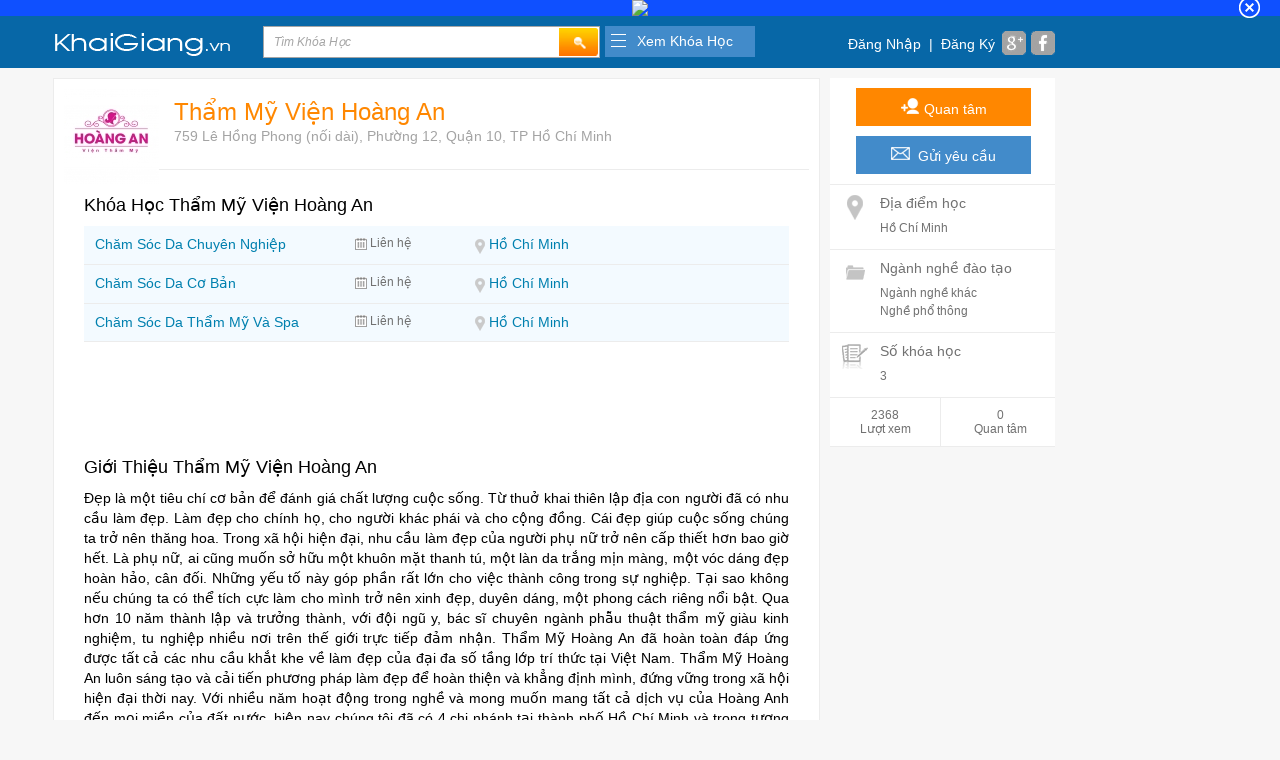

--- FILE ---
content_type: text/html; charset=UTF-8
request_url: http://khaigiang.vn/dvdt/tham-my-vien-hoang-an-2229.html
body_size: 10855
content:
<!DOCTYPE html PUBLIC "-//W3C//DTD XHTML 1.0 Transitional//EN" "http://www.w3.org/TR/xhtml1/DTD/xhtml1-transitional.dtd">
<html xmlns="http://www.w3.org/1999/xhtml">
<head>
<title>Thẩm Mỹ Viện Hoàng An - KhaiGiang.VN</title>

<meta name="robots" content="index,follow">

<link href='http://fonts.googleapis.com/css?family=Roboto:300,400,500,700,&subset=latin,latin-ext,vietnamese' rel='stylesheet' type='text/css'>
<meta name="google-site-verification" content="cz-Qkb2fbV3OOBvF1x5nOG2AJSzHP509FqtYRijH068" />
<meta name="viewport" content="width=device-width, initial-scale=1.0, user-scalable=yes" />
<meta name="apple-mobile-web-app-capable" content="yes" />
<meta http-equiv="Content-Type" content="text/html; charset=utf-8" />
<meta name="Keywords" content=",Ngành nghề khác,Nghề phổ thông" />
<meta name="Description" content="Thẩm mỹ viện Hoàng Anh với khả năng đào tạo chuyên nghiệp cùng với đội ngũ giáo viên giàu kinh nghiệm thường tổ chức các lớp uốn tóc, chuyên viên spa,..." />
<meta name="geo.placename" content="54 Nơ Trang Long, 14, Bình Thạnh, Hồ Chí Minh, Việt Nam" />
<meta name="geo.position" content="10.8068240;106.6951200" />
<meta name="geo.region" content="VN-Hồ Chí Minh" />
<meta name="ICBM" content="10.8068240, 106.6951200" />
<meta name="revisit-after" content="7 days">
<base href="http://static.khaigiang.vn/templates/version1/frontend/" />
<link href="http://static.khaigiang.vn/templates/version1/frontend/css/" media="screen" rel="stylesheet" type="text/css" ><script type="text/javascript" src="http://static.khaigiang.vn/templates/version1/frontend/js/jquery-1.8.3.min.js"></script><meta property="og:type" content="blog" />
		  <meta property="og:url" content="http://khaigiang.vn/dvdt/tham-my-vien-hoang-an-2229.html" />
		  <meta property="og:title" content="Thẩm Mỹ Viện Hoàng An" />
          <meta property="og:description" content="Đẹp là một tiêu chí cơ bản để đánh giá chất lượng cuộc sống. Từ thuở khai thiên lập địa con người đã có nhu cầu làm đẹp. Làm đẹp cho chính họ, cho người khác phái và cho cộng đồng. Cái đẹp giúp cuộc sống chúng ta trở nên thăng hoa. Trong xã hội hiện đại, nhu cầu làm đẹp của người phụ nữ trở nên cấp thiết hơn bao giờ hết. Là phụ nữ, ai cũng muốn sở hữu một khuôn mặt thanh tú, một làn da trắng mịn màng, một vóc dáng đẹp hoàn hảo, cân đối. Những yếu tố này góp phần rất lớn cho việc thành công trong sự nghiệp. Tại sao không nếu chúng ta có thể tích cực làm cho mình trở nên xinh đẹp, duyên dáng, một phong cách riêng nổi bật. Qua hơn 10 năm thành lập và trưởng thành, với đội ngũ y, bác sĩ chuyên ngành phẫu thuật thẩm mỹ giàu kinh nghiệm, tu nghiệp nhiều nơi trên thế giới trực tiếp đảm nhận. Thẩm Mỹ  Hoàng An đã hoàn toàn đáp ứng được tất cả các nhu cầu khắt khe về làm đẹp của đại đa số tầng lớp trí thức tại Việt Nam. Thẩm Mỹ Hoàng An luôn sáng tạo và cải tiến phương pháp làm đẹp để hoàn thiện và khẳng định mình, đứng vững trong xã hội hiện đại thời nay. Với nhiều năm hoạt động trong nghề và mong muốn mang tất cả dịch vụ của Hoàng Anh đến mọi miền của đất nước, hiện nay chúng tôi đã có 4 chi nhánh tại thành phố Hồ Chí Minh và trong tương lai, hệ thống của Hoàng Anh sẽ trải rộng khắp toàn quốc. Hoàng An với bề dày hơn 10 năm thành lập đã trở thành địa chỉ uy tín và tin cậy cho những ai biết nâng niu hơn nữa những gì mà tạo hóa đã ban tặng nhan sắc. Hoàng An chúng tôi hiện nay đã phát triển mạnh mẽ và trở thành hệ thống thẩm mỹ  với nhiều lĩnh vực trong công nghệ làm đẹp như: Phẫu thuật thẩm mỹ toàn diện, phun thêu thẩm mỹ, lazer thẩm mỹ, điều trị các vấn đề về da, chăm sóc da chuyên nghiệp và đào tạo học viên." />
		  <meta property="og:image" content="http://image.khaigiang.vn/school/logo/95x40/2229/010579logo.jpg" />
		  <link rel="image_src" href="http://image.khaigiang.vn/school/logo/95x40/2229/010579logo.jpg" /><script language="javascript" type="text/javascript">
	var DOMAIN = "http://khaigiang.vn/";
</script>
<link rel="stylesheet" type="text/css" href="css/style1.css?id=12" media="screen" id="style1"/>
<link type="image/x-icon" href="http://static.khaigiang.vn/templates/version1/frontend/favicon.ico" rel="shortcut icon"/>
<script type="text/javascript" src="http://static.khaigiang.vn/templates/version1/frontend/js/common.js?id=3"></script>
<link rel="address bar icon" href="http://static.khaigiang.vn/templates/version1/frontend/favicon.ico">
<link rel="stylesheet" type="text/css" href="css/login.css" media="screen" />
<script type="text/javascript" src="js/fancybox2/source/jquery.fancybox.js"></script>
<link rel="stylesheet" type="text/css" href="js/fancybox2/source/jquery.fancybox5.css?id=1" media="screen" />
<link href="css/date_input.css" media="screen" rel="stylesheet" type="text/css" >
<link href="css/calendar-win2k-cold-1.css" media="screen" rel="stylesheet" type="text/css" >

<script type="text/javascript" src="js/jquery.date_input.pack.js"></script>
<script type="text/javascript" src="js/jscalendar/calendar.js"></script>
<script type="text/javascript" src="js/jscalendar/calendar-setup.js"></script>
<script type="text/javascript" src="js/jscalendar/lang/calendar-en.js"></script>

<script type="text/javascript" src="js/fancybox2/jquery.mousewheel-3.0.6.pack.js"></script>
<script type="text/javascript" src="js/check_value_input.js"></script>
<script type="text/javascript" src="js/lblogin.js?id=6"></script>
<script type="text/javascript" src="js/lblogindvdt.js?id=10"></script>
<script type='text/javascript'>
  (function() {
    var useSSL = 'https:' == document.location.protocol;
    var src = (useSSL ? 'https:' : 'http:') +
        '//www.googletagservices.com/tag/js/gpt.js';
    document.write('<scr' + 'ipt src="' + src + '"></scr' + 'ipt>');
  })();
</script>

<script type='text/javascript'>
	googletag.cmd.push(function() {
	googletag.defineSlot('/15838010/KhaiGiangVN_Top_1174x60', [1174, 60], 'div-gpt-ad-1444220025796-0').addService(googletag.pubads());
	googletag.defineSlot('/15838010/KhaiGiangVN_Righ_160x600', [160, 600], 'div-gpt-ad-1444223039949-0').addService(googletag.pubads());
	
    googletag.pubads().enableSingleRequest();
    googletag.pubads().enableSyncRendering();
    googletag.enableServices();
  });
</script></head>
<body>
 <div id="container">
	<div class="container1" style="background:#fff;">
<div class="thongbao" id="thongbao" style="width:100%;padding:0px;background:#0f50ff;">
	<div>
		<div style="display:flex;justify-content:center;align-items:center;"><a target="_blank" href="https://kids.hoc247.vn/?utm_source=KhaigiangVN&utm_medium=Banner&utm_campaign=topbanner"><img src="https://tailieu.vn/static/b2013az/templates/version1/default/images/top2_kids_1009.jpg?id=1.001af" /></a></div>	</div>
	<span class="sprite dongico" onclick="$('#thongbao').css('display','none');"></span>
</div>
</div>
<div class="clear"></div>

<script type="text/javascript" src="js/lblogindvdt.js?id=2"></script>
<script type="text/javascript" src="js/lblogin.js"></script>
<div id="header">
	<div class="wrapheader">
		<div class="logokhaigiang">
			<a href="http://khaigiang.vn/">
								<img alt="khaigiang.vn" src="images/logokhaigiang177x27.png">
				<!--<img alt="khaigiang.vn" src="images/khaigiang2015.png">-->
							</a>
		</div>
		<div id="search">
			<input type="text" class="inputtext colorBlack" name="txtsearch" id="txtsearch" onclick="if(this.value=='Tìm Khóa Học') this.value='';this.className='inputtext colorBlack'" onblur="if(this.value=='') {this.value='Tìm Khóa Học';this.className='inputtext'}else{this.className='inputtext colorBlack'}" value="Tìm Khóa Học" onkeydown="if(event.keyCode==13){doSearch('txtsearch');return false;}" autocomplete="off">
			<input height="28px" class="fleft" onclick="var strKeySearch = document.getElementById('txtsearch').value;if(strKeySearch!='Tìm Khóa Học') { doSearch('txtsearch'); } else {alert('Vui lòng gõ từ khóa cần tìm kiếm!');return false;}" type="image" src="images/icons_search3.png" name="btnsearch" id="btnsearch">
		</div>
		<div class="btnkh">
			<ul id="menu">
				<li id="li1">
					<a href="javascript:void(0);">Xem Khóa Học</a>

					<ul id="subul">
						<li class="subulli">
							<div class="arrowtop">&nbsp;</div>
							<div class="contentmenu">
								<div class="listcourse">
									<div class="courseleft">
										<div class="headcourse">
											<span>Top Khóa Học</span>
										</div>
										<div>
											<ul class="ulcourse">
												<li><strong><a href="http://khaigiang.vn/khoa-hoc-noi-bat.html">Khóa học nổi bật</a></strong></li>
												<li><a rel="nofollow" target="alada.vn" href="https://alada.vn/?utm_source=KhaiGiangVN&utm_medium=text&utm_content=text&utm_campaign=khaigiangmenutext">Khóa học Online</a></li>
												<li><a href="http://khaigiang.vn/khoa-hoc-khuyen-mai.html">Khóa học khuyến mãi đặc biệt</a>
												&nbsp;<img src="images/hot28x11.gif" /></li>
												<li><a href="http://khaigiang.vn/khoa-hoc-xu-huong.html">Khóa học theo xu hướng</a></li>
												<!--<li><a href="http://khaigiang.vn/khoa-hoc-danh-gia-nhieu.html">Top khóa học nhiều đánh giá</a></li>-->
												<li><a href="http://khaigiang.vn/khoa-hoc-chung-chi-quoc-te.html">Khóa học chứng chỉ quốc tế</a>&nbsp;&nbsp;<img src="images/rosette.png" /></li>
											</ul>
										</div>
									</div>
									<div class="courseright">
										<div class="headcourse2"><span>Khóa Học Theo Ngành</span></div>
										<div>
											<ul class="ulcoursecate">
																								<li id="li2" class="icocong-nghe-thong-tin">
													<a href="http://khaigiang.vn/cong-nghe-thong-tin/">IT - CNTT</a>
																										<ul id="subul2">
																												<li class="subulli2"><a class="asubulli2" href="http://khaigiang.vn/cong-nghe-thong-tin/tin-hoc-van-phong/">Tin học văn phòng</a></li>
																												<li class="subulli2"><a class="asubulli2" href="http://khaigiang.vn/cong-nghe-thong-tin/do-hoa-thiet-ke/">Đồ họa - Thiết Kế</a></li>
																												<li class="subulli2"><a class="asubulli2" href="http://khaigiang.vn/cong-nghe-thong-tin/lap-trinh/">Lập trình</a></li>
																												<li class="subulli2"><a class="asubulli2" href="http://khaigiang.vn/cong-nghe-thong-tin/he-thong-mang/">Hệ thống - Mạng</a></li>
																												<li class="subulli2"><a class="asubulli2" href="http://khaigiang.vn/cong-nghe-thong-tin/co-so-du-lieu/">Cơ sở dữ liệu</a></li>
																												<li class="subulli2"><a class="asubulli2" href="http://khaigiang.vn/cong-nghe-thong-tin/online-marketing/">Online Marketing</a></li>
																											</ul>
																									</li>
																								<li id="li2" class="icotieng-anh">
													<a href="http://khaigiang.vn/tieng-anh/">Tiếng Anh</a>
																										<ul id="subul2">
																												<li class="subulli2"><a class="asubulli2" href="http://khaigiang.vn/tieng-anh/tieng-anh-thieu-nhi/">Tiếng Anh thiếu nhi - thiếu niên</a></li>
																												<li class="subulli2"><a class="asubulli2" href="http://khaigiang.vn/tieng-anh/tieng-anh-giao-tiep/">Tiếng Anh giao tiếp</a></li>
																												<li class="subulli2"><a class="asubulli2" href="http://khaigiang.vn/tieng-anh/tieng-anh-thuong-mai/">Tiếng Anh thương mại</a></li>
																												<li class="subulli2"><a class="asubulli2" href="http://khaigiang.vn/tieng-anh/tieng-anh-hoc-thuat/">Tiếng Anh học thuật</a></li>
																												<li class="subulli2"><a class="asubulli2" href="http://khaigiang.vn/tieng-anh/luyen-thi-tieng-anh/">Luyện thi tiếng Anh</a></li>
																												<li class="subulli2"><a class="asubulli2" href="http://khaigiang.vn/tieng-anh/ngoai-ngu-khac/">Ngoại ngữ khác</a></li>
																											</ul>
																									</li>
																								<li id="li2" class="icokinh-te-quan-ly">
													<a href="http://khaigiang.vn/kinh-te-quan-ly/">Kinh tế - Quản lý</a>
																										<ul id="subul2">
																												<li class="subulli2"><a class="asubulli2" href="http://khaigiang.vn/kinh-te-quan-ly/lanh-dao-quan-ly/">Lãnh đạo - Quản lý</a></li>
																												<li class="subulli2"><a class="asubulli2" href="http://khaigiang.vn/kinh-te-quan-ly/nhan-su-nhan-luc/">Nhân sự - Nhân lực</a></li>
																												<li class="subulli2"><a class="asubulli2" href="http://khaigiang.vn/kinh-te-quan-ly/tiep-thi-ban-hang/">Tiếp thị - Bán hàng</a></li>
																												<li class="subulli2"><a class="asubulli2" href="http://khaigiang.vn/kinh-te-quan-ly/tai-chinh-dau-tu/">Tài chính - Đầu tư</a></li>
																												<li class="subulli2"><a class="asubulli2" href="http://khaigiang.vn/kinh-te-quan-ly/ke-toan-thue/">Kế toán - Thuế</a></li>
																												<li class="subulli2"><a class="asubulli2" href="http://khaigiang.vn/kinh-te-quan-ly/san-xuat-thuong-mai/">Sản Xuất - Thương Mại</a></li>
																											</ul>
																									</li>
																								<li id="li2" class="icoky-nang-mem">
													<a href="http://khaigiang.vn/ky-nang-mem/">Kỹ năng mềm</a>
																										<ul id="subul2">
																												<li class="subulli2"><a class="asubulli2" href="http://khaigiang.vn/ky-nang-mem/nghe-thuat-lanh-dao/">Nghệ thuật lãnh đạo</a></li>
																												<li class="subulli2"><a class="asubulli2" href="http://khaigiang.vn/ky-nang-mem/giao-tiep-thuyet-trinh/">Giao tiếp - Thuyết trình</a></li>
																												<li class="subulli2"><a class="asubulli2" href="http://khaigiang.vn/ky-nang-mem/thuong-luong-xin-viec/">Thương lượng - Xin việc</a></li>
																												<li class="subulli2"><a class="asubulli2" href="http://khaigiang.vn/ky-nang-mem/ky-nang-lam-viec/">Kỹ năng làm việc</a></li>
																												<li class="subulli2"><a class="asubulli2" href="http://khaigiang.vn/ky-nang-mem/ky-nang-song/">Kỹ năng sống</a></li>
																											</ul>
																									</li>
																								<li id="li2" class="icogiao-duc">
													<a href="http://khaigiang.vn/giao-duc/">Giáo dục</a>
																										<ul id="subul2">
																												<li class="subulli2"><a class="asubulli2" href="http://khaigiang.vn/giao-duc/mau-giao-tieu-hoc/">Mẫu Giáo - Tiểu Học</a></li>
																												<li class="subulli2"><a class="asubulli2" href="http://khaigiang.vn/giao-duc/cap-2-3-luyen-thi/">Cấp 2,3 - Luyện Thi</a></li>
																												<li class="subulli2"><a class="asubulli2" href="http://khaigiang.vn/giao-duc/dai-hoc-cao-dang/">Đại Học - Cao Đẳng</a></li>
																												<li class="subulli2"><a class="asubulli2" href="http://khaigiang.vn/giao-duc/lien-thong-van-bang-2/">Liên thông - Văn bằng 2</a></li>
																												<li class="subulli2"><a class="asubulli2" href="http://khaigiang.vn/giao-duc/cao-hoc-mba/">Cao Học - MBA</a></li>
																											</ul>
																									</li>
																								<li id="li2" class="iconganh-nghe-khac">
													<a href="http://khaigiang.vn/nganh-nghe-khac/">Ngành nghề khác</a>
																										<ul id="subul2">
																												<li class="subulli2"><a class="asubulli2" href="http://khaigiang.vn/nganh-nghe-khac/co-khi-dien-tu-xay-dung/">Cơ khí - Điện Tử - Xây Dựng</a></li>
																												<li class="subulli2"><a class="asubulli2" href="http://khaigiang.vn/nganh-nghe-khac/du-lich-khach-san/">Du lịch - Khách sạn</a></li>
																												<li class="subulli2"><a class="asubulli2" href="http://khaigiang.vn/nganh-nghe-khac/y-te-suc-khoe/">Y Tế - Sức khỏe</a></li>
																												<li class="subulli2"><a class="asubulli2" href="http://khaigiang.vn/nganh-nghe-khac/nghe-thuat/">Nghệ thuật</a></li>
																												<li class="subulli2"><a class="asubulli2" href="http://khaigiang.vn/nganh-nghe-khac/the-duc-the-thao/">Thể dục - Thể thao</a></li>
																												<li class="subulli2"><a class="asubulli2" href="http://khaigiang.vn/nganh-nghe-khac/nghe-pho-thong/">Nghề phổ thông</a></li>
																											</ul>
																									</li>
																							</ul>
										</div>
									</div>
								</div>
								<div class="listinfo">
									<ul class="ulcourse marginleft50">
										<li><a href="http://khaigiang.vn/aboutus.html">Về chúng tôi</a></li>
										<li><a rel="nofollow" href="http://training.khaigiang.vn/contact.html">Liên hệ</a></li>
										<li><a href="http://khaigiang.vn/blog.html">Blog</a></li>
										<li><a rel="nofollow" href="http://training.khaigiang.vn/">Dịch vụ</a></li>
									</ul>
									<ul class="ulcourse marginleft50">
										<li class="phone">093 303 0098</li>
										<li class="yhm"><a href="ymsgr:sendIM?supportkhaigiang&amp;m=ho tro khaigiang.vn">Chat Now</a></li>
										<li class="support"><a href="mailto:support@khaigiang.vn">Email Us</a></li>
									</ul>
									<div class="btnregister clear">
										&nbsp;<a rel="nofollow" class="cw" href="http://training.khaigiang.vn/?dvdt=login">Đăng Khóa Học</a>
									</div>
								</div>
							</div>
						</li>
					</ul>
					
				</li>
			</ul>
			
		</div>
		<div class="login">
						<span>
			<span onclick="loginFancy()" style="cursor:pointer">Đăng Nhập</span>
			&nbsp;|&nbsp;
			<span style="cursor:pointer" onclick="registerFancy()">Đăng Ký</span>
			</span>
					</div>
		<div class="share1">
			<a href="http://www.facebook.com/sharer.php?u=http://khaigiang.vn/" target="_blank"><img class="fright" src="images/fb24x24.png" valign="middle" /></a>
			<a href="https://plus.google.com/share?url=http://khaigiang.vn/" target="_blank">
			<img class="fright" src="images/gp24x24.png" valign="middle" /></a>
		</div>
	</div>
</div>
<script>
function loginFancy(){
 
	$.fancybox.showLoading();
	$.fancybox.open({
		 padding : 0,
		//width: 600,
		//scrolling: 'no',
		'overflow': 'hidden',
		'closeBtn' 	      : false,
		'closeClick' 	  : false,
		href: DOMAIN + 'loginbox/getbox?id=login',
		type: 'ajax'
	});	 
}
function forgetpassFancy(){
	$.fancybox.showLoading();
	$.fancybox.open({
		padding : 0,
		//width: 600,
		//scrolling: 'no',
		'overflow': 'hidden',
		'closeBtn' 	      : false,
		'closeClick' 	  : false,
		href: DOMAIN + 'loginbox/getbox?id=changepass',
		type: 'ajax',
		'afterLoad': function() { changeCaptchaChangepass(); }
	});	 
}
function registerFancy(){
	$.fancybox.showLoading();
	$.fancybox.open({
		padding : 0,
		//width: 600,
		//scrolling: 'no',
		'overflow': 'hidden',
		'closeBtn' 	      : false,
		'closeClick' 	  : false,
		href: DOMAIN + 'loginbox/getbox?id=register',
		type: 'ajax'
	});	 
}
function loginFancyDT(){
 
	$.fancybox.showLoading();
	$.fancybox.open({
		 padding : 0,
		//width: 600,
		//scrolling: 'no',
		'overflow': 'hidden',
		'closeBtn' 	      : false,
		'closeClick' 	  : false,
		href: DOMAIN + 'loginboxdvdt/getbox?id=login',
		type: 'ajax'
	});	 
}
function registerFancyDT(){
	$.fancybox.showLoading();
	$.fancybox.open({
		padding : 0,
		//width: 600,
		//scrolling: 'no',
		'overflow': 'hidden',
		'closeBtn' 	      : false,
		'closeClick' 	  : false,
		href: DOMAIN + 'loginboxdvdt/getbox?id=register',
		type: 'ajax'
	});	 
}

$('.slides .item').mouseover(function() {
	$(this).find('.gradient-overlay, .btn-go-to-course').show();
}).mouseout(function() {
	$(this).find('.gradient-overlay, .btn-go-to-course').hide();
});
$('.gradient-overlay').click(function(){
	strURL = $(this).parent().find('.btn-go-to-course a').attr('href');
	alert(strURL);
});
</script> 
<div id="content">
	<div id="mainContent">
	<div id="left">
		<div class="headdvdt">
			<div class="logo">
				<img src="http://image.khaigiang.vn/school/logo/95x40/2229/010579logo.jpg"/>
			</div>
			<div class="info margintop10">
				<h1 class='corange'>Thẩm Mỹ Viện Hoàng An</h1>
				<p><h4 style="font-size:14px;color:#a4a4a4;font-weight:400;">
					759 Lê Hồng Phong (nối dài), Phường 12, Quận 10, TP Hồ Chí Minh				</h4></p>	
			</div>
		</div>
		<div id="clear"></div>
				<div class="dvdt">
			<h2>Khóa Học Thẩm Mỹ Viện Hoàng An</h2>
			<div class="dvdtcourselist dvdtcourselist3">
								<div class="courserow"  itemscope itemtype="http://schema.org/Event">
					<time itemprop="startDate" datetime="2026-01-22"></time><a style="visibility:hidden;height:1px;width:1px;float:left;" href="http://khaigiang.vn/khoa-hoc-cham-soc-da-chuyen-nghiep-d14350.html" itemprop="url"><span style="visibility:hidden;height:1px;width:1px;float:left;" itemprop="name">Chăm Sóc Da Chuyên Nghiệp</span></a>					<div class="coursename"><a title="Chăm Sóc Da Chuyên Nghiệp" href="http://khaigiang.vn/khoa-hoc-cham-soc-da-chuyen-nghiep-d14350.html">Chăm Sóc Da Chuyên Nghiệp</a></div>
					<div class="coursedate"><img src="images/icondate12x12.png" valign='middle' />&nbsp;Liên hệ</div>
					<!-- <div class="courserate"><img src="images/star_grey_16x15.png" /><img src="images/star_grey_16x15.png" /><img src="images/star_grey_16x15.png" /><img src="images/star_grey_16x15.png" /><img src="images/star_grey_16x15.png" /></div> -->
					<div class="courselocation"  itemprop="location" itemscope itemtype="http://schema.org/Place">
													<span class="locimg"><img src="images/location10x15.png" valign='middle' />&nbsp;</span>
							<span  itemprop="name" class="venue-name"><a href="javascript:void(0);" itemprop="url">Hồ Chí Minh</a></span>
												
					</div>
				</div>
								<div class="courserow"  itemscope itemtype="http://schema.org/Event">
					<time itemprop="startDate" datetime="2026-01-13"></time><a style="visibility:hidden;height:1px;width:1px;float:left;" href="http://khaigiang.vn/khoa-hoc-cham-soc-da-co-ban-d14341.html" itemprop="url"><span style="visibility:hidden;height:1px;width:1px;float:left;" itemprop="name">Chăm Sóc Da Cơ Bản</span></a>					<div class="coursename"><a title="Chăm Sóc Da Cơ Bản" href="http://khaigiang.vn/khoa-hoc-cham-soc-da-co-ban-d14341.html">Chăm Sóc Da Cơ Bản</a></div>
					<div class="coursedate"><img src="images/icondate12x12.png" valign='middle' />&nbsp;Liên hệ</div>
					<!-- <div class="courserate"><img src="images/star_grey_16x15.png" /><img src="images/star_grey_16x15.png" /><img src="images/star_grey_16x15.png" /><img src="images/star_grey_16x15.png" /><img src="images/star_grey_16x15.png" /></div> -->
					<div class="courselocation"  itemprop="location" itemscope itemtype="http://schema.org/Place">
													<span class="locimg"><img src="images/location10x15.png" valign='middle' />&nbsp;</span>
							<span  itemprop="name" class="venue-name"><a href="javascript:void(0);" itemprop="url">Hồ Chí Minh</a></span>
												
					</div>
				</div>
								<div class="courserow"  itemscope itemtype="http://schema.org/Event">
					<time itemprop="startDate" datetime="2026-01-17"></time><a style="visibility:hidden;height:1px;width:1px;float:left;" href="http://khaigiang.vn/khoa-hoc-cham-soc-da-tham-my-va-spa-d14330.html" itemprop="url"><span style="visibility:hidden;height:1px;width:1px;float:left;" itemprop="name">Chăm Sóc Da Thẩm Mỹ Và Spa</span></a>					<div class="coursename"><a title="Chăm Sóc Da Thẩm Mỹ Và Spa" href="http://khaigiang.vn/khoa-hoc-cham-soc-da-tham-my-va-spa-d14330.html">Chăm Sóc Da Thẩm Mỹ Và Spa</a></div>
					<div class="coursedate"><img src="images/icondate12x12.png" valign='middle' />&nbsp;Liên hệ</div>
					<!-- <div class="courserate"><img src="images/star_grey_16x15.png" /><img src="images/star_grey_16x15.png" /><img src="images/star_grey_16x15.png" /><img src="images/star_grey_16x15.png" /><img src="images/star_grey_16x15.png" /></div> -->
					<div class="courselocation"  itemprop="location" itemscope itemtype="http://schema.org/Place">
													<span class="locimg"><img src="images/location10x15.png" valign='middle' />&nbsp;</span>
							<span  itemprop="name" class="venue-name"><a href="javascript:void(0);" itemprop="url">Hồ Chí Minh</a></span>
												
					</div>
				</div>
							</div>
		</div>
				<div id="clear"></div>
		<div class="dvdt">
			<h2>Giới Thiệu Thẩm Mỹ Viện Hoàng An</h2>
				<p><p>Đẹp là một tiêu chí cơ bản để đánh giá chất lượng cuộc sống. Từ thuở khai thiên lập địa con người đã có nhu cầu làm đẹp. Làm đẹp cho chính họ, cho người khác phái và cho cộng đồng. Cái đẹp giúp cuộc sống chúng ta trở nên thăng hoa. Trong xã hội hiện đại, nhu cầu làm đẹp của người phụ nữ trở nên cấp thiết hơn bao giờ hết. Là phụ nữ, ai cũng muốn sở hữu một khuôn mặt thanh tú, một làn da trắng mịn màng, một vóc dáng đẹp hoàn hảo, cân đối. Những yếu tố này góp phần rất lớn cho việc thành công trong sự nghiệp. Tại sao không nếu chúng ta có thể tích cực làm cho mình trở nên xinh đẹp, duyên dáng, một phong cách riêng nổi bật. Qua hơn 10 năm thành lập và trưởng thành, với đội ngũ y, bác sĩ chuyên ngành phẫu thuật thẩm mỹ giàu kinh nghiệm, tu nghiệp nhiều nơi trên thế giới trực tiếp đảm nhận. Thẩm Mỹ  Hoàng An đã hoàn toàn đáp ứng được tất cả các nhu cầu khắt khe về làm đẹp của đại đa số tầng lớp trí thức tại Việt Nam. Thẩm Mỹ Hoàng An luôn sáng tạo và cải tiến phương pháp làm đẹp để hoàn thiện và khẳng định mình, đứng vững trong xã hội hiện đại thời nay. Với nhiều năm hoạt động trong nghề và mong muốn mang tất cả dịch vụ của Hoàng Anh đến mọi miền của đất nước, hiện nay chúng tôi đã có 4 chi nhánh tại thành phố Hồ Chí Minh và trong tương lai, hệ thống của Hoàng Anh sẽ trải rộng khắp toàn quốc. Hoàng An với bề dày hơn 10 năm thành lập đã trở thành địa chỉ uy tín và tin cậy cho những ai biết nâng niu hơn nữa những gì mà tạo hóa đã ban tặng nhan sắc. Hoàng An chúng tôi hiện nay đã phát triển mạnh mẽ và trở thành hệ thống thẩm mỹ  với nhiều lĩnh vực trong công nghệ làm đẹp như: Phẫu thuật thẩm mỹ toàn diện, phun thêu thẩm mỹ, lazer thẩm mỹ, điều trị các vấn đề về da, chăm sóc da chuyên nghiệp và đào tạo học viên.</p></p>
		</div>
		 <link rel="stylesheet" type="text/css" href="js/fancybox/jquery.fancybox-1.3.4.css" media="screen" />
 <script type="text/javascript" src="js/tinycarousel.js"></script>
<link rel="stylesheet" type="text/css" href="css/slider.css" media="screen" />

<div class="dvdt">
	<div id="slider" style="clear:both">
		<a class="buttons prev" href="#">&nbsp;</a>
		<div class="viewport">
			<ul class="overview" id="show_image">
				 
				<li><a title="" href="http://image.khaigiang.vn/school/files/2229/thumbnail/600x400/42629116.jpg" rel="album" class="fancybox"><img alt=""  class="imgslide" src="http://image.khaigiang.vn/school/files/2229/thumbnail/600x400/42629116.jpg" height="135"></a></li>
							</ul>
		</div>
		<a class="buttons next" href="#">&nbsp;</a>
	</div>
</div>




<script type="text/javascript">
$('a.fancybox').fancybox({'cyclic': true,'onComplete':function(){
		$('div#fancybox-wrap #fancybox-close').css({'right':'-20px'}); 
	}});
var strVideo = "http://www.youtube.com/watch?v=";
$("a.fancyboxvideo").fancybox({
	'cyclic': true,
	'padding'       : 0,
	'autoScale'     : false,
	'transitionIn'  : 'none',
	'transitionOut' : 'none',
	'width'     : 640,
	'height'    : 390,
	'href'      : strVideo.replace(new RegExp("watch\\?v=", "i"), 'v/') + '?autoplay=1&rel=0',
	'type'      : 'swf',
	'swf'       : {'wmode':'transparent','allowfullscreen':'true'},
	'onComplete':function(){
		//alert('a=' + this.href);
		$('#fancybox-content').css({'border':'5px solid #FFFFFF'}); 
		$('div#fancybox-wrap #fancybox-close').css({'right':'-30px'});
	},
	'onCleanup':function(){
		$('div#fancybox-wrap #fancybox-close').css({'right':'-20px'}); 
	}
});
</script>
		<div id="clear"></div>
		
				<div class="dvdt">
			<h2>Cơ Sở Vật Chất Thẩm Mỹ Viện Hoàng An</h2>
			<p><p>Thẩm Mỹ Viện Hoàng An được trang thiết bị hiện đại nhất, kỹ thuật tiên tiến nhất cộng với những kiến thức mới nhất, cùng đội ngũ quản lý, chuyên viên, giáo viên trẻ trung, năng động nhiệt tình tư vấn để bạn có thể yên tâm lựa chọn cho mình một nghề phù hợp nhất.</p></p>
		</div>
		<div id="clear"></div>
				
		<div class="dvdt">
			<h2>Thông Tin Liên Hệ Thẩm Mỹ Viện Hoàng An</h2>
			<p>
				<p><b>&nbsp;Thẩm Mỹ Viện Hoàng An</b>&nbsp;&nbsp;Địa chỉ: 759 Lê Hồng Phong (nối dài) - Phường 12 - Quận 10 -  TP. HCM Điện thoại: (08)38634820 - 0909055678&nbsp;&nbsp;Website: www.thammyvienhoangan.com</p>			</p>
		</div>
				<div id="clear"></div>
	</div>
	<!-- action -->
	<div id="right">
			<div class="dtdtstat">
				<div class="btnquantam">
										<a rel="nofollow" id="alogin" name="alogin" href="#dboxlogin"><img src="images/quantam19x16.png" />&nbsp;Quan tâm</a>
									</div>
				<div class="btnemail">
					<a rel="nofollow" href="mailto:vtmhoangan@gmail.com"><img src="images/email19x16.png" />
					&nbsp;Gửi yêu cầu
					</a>
				</div>
			</div>
			<div class="dtdtstat">
				<div class="img"><img src="images/location26x26.png" /></div>
				<div class="loc"><h3>Địa điểm học</h3>
					<ul>
												<li><a style="cursor:text" href="http://khaigiang.vn/nganh-nghe-khac/nghe-pho-thong/ho-chi-minh/">Hồ Chí Minh</a></li>
											</ul>
				</div>
			</div>
			<div class="dtdtstat">
				<div class="img"><img src="images/folder26x26.png" /></div>
				<div class="loc"><h3>Ngành nghề đào tạo</h3>
					<ul>
												<li><a href="http://khaigiang.vn/nganh-nghe-khac/">
							Ngành nghề khác</a>
						</li>
												<li><a href="http://khaigiang.vn/nganh-nghe-khac/nghe-pho-thong/">
							Nghề phổ thông</a>
						</li>
											</ul>
				</div>
			</div>
			<div class="dtdtstat">
				<div class="img"><img src="images/khoahoc26x26.png" /></div>
				<div class="loc"><h3>Số khóa học</h3>
					<ul>
						<li>3</li>
					</ul>
				</div>
			</div>
			<div class="dtdtstat">
				<div class="statleft">
					2368					<br >Lượt xem
				</div>
				<div class="statright">
					0					<br>Quan tâm
				</div>
			</div>

				</div>
	<!-- !action -->
	<!-- banner -->
<div class="floatright">
	<!--<a rel="nofollow" href="http://training.khaigiang.vn/?utm_source=KhaigiangVN&utm_medium=banner&utm_content=bannerlink&utm_campaign=trainingKG"><img src="images/bannerfloatright160x600.jpg" /></a>-->
	</div>
<!-- !banner -->	<div id="clear"></div>
	</div>
</div>
<script>
jQuery(document).ready(function(){
	//a = $('div.dvdt ul').css('list-style-type');
	$('p').css('font-family','Arial');
	$('p').css('font-size','14px');
	$('span').css('font-family','Arial');
	$('span').css('font-size','14px');
	$('div.dvdt ul li').css('margin-top','7px');
	$('div.dvdt ul li').css('margin-bottom','7px');
	$('div.dvdt ol li').css('margin-top','7px');
	$('div.dvdt ol li').css('margin-bottom','7px');
	/* $('div.dvdt ul li').css('-webkit-margin-before','7px');
	$('div.dvdt ul li').css('-webkit-margin-after','7px');
	$('div.dvdt ul li').css('-webkit-margin-start','0px');
	$('div.dvdt ul li').css('-webkit-margin-end','0px');
	$('div.dvdt ul li').css('-moz-margin-before','7px');
	$('div.dvdt ul li').css('-moz-margin-after','7px');
	$('div.dvdt ul li').css('-moz-margin-start','0px');
	$('div.dvdt ul li').css('-moz-margin-end','0px'); */
	$('div.dvdt ul li').css('list-style-type','disc');
	$('div.dvdt ol li').css('list-style-type','inherit');
	$('div.dvdt ul li').css('margin-left','30px');
	$('div.dvdt ol li').css('margin-left','30px');

});
var strKey      = "381605083";
function setInterest(intSchoolID)
{
	if(intSchoolID>0)
	{
		$.ajax({
		   type: "POST",
		   url: DOMAIN + "school/interest",
		   data: {intSchoolID:intSchoolID,strKey:strKey},
		   success: function(data)
			{
				//alert(data);
				if(data==2)
				{
					fancyAlert("Cám ơn bạn đã quan tâm!");
					return true;
				}
				else
				{
					fancyAlert("Bạn đã quan tâm thành công đơn vị đào tạo!");
					return true;
				}
			}
		});
	}
}
</script><div id="clear"></div>
<div class="footer">
	<div class="middle">
		<div class="item">
			<ul>
				<li><a rel="nofollow" href="http://khaigiang.vn/aboutus.html">Về chúng tôi</a></li>
				<li><a rel="nofollow" href="http://khaigiang.vn/blog.html">Blog</a></li>
				<li><a rel="nofollow" href="http://training.khaigiang.vn/contact.html">Liên hệ</a></li>
				<li><a rel="nofollow" href="http://training.khaigiang.vn/">Dịch vụ</a></li>
			</ul>
		</div>
		<div class="item">
			<ul>
				<li><a rel="nofollow" href="http://khaigiang.vn/supportonline.html">Hỗ trợ trực tuyến</a></li>
				<li><a rel="nofollow" href="http://khaigiang.vn/help.html">Hướng dẫn sử dụng</a></li>
				<li><a rel="nofollow" href="http://khaigiang.vn/security.html">Quy định bảo mật</a></li>
				<li><a rel="nofollow" href="http://khaigiang.vn/contactuser.html">Thỏa Thuận Sử dụng</a></li>
			</ul>
		</div>
		<div class="item">
			<div class="btnregister margin20">&nbsp;
				<a rel="nofollow" href="http://training.khaigiang.vn/?dvdt=login">Đăng Khóa Học</a>
			</div>
		</div>
		<div class="item">
			<div class="title">Theo dõi chúng tôi</div>
			<div>
				<a target="_blank" rel="nofollow" class="foloicon" href="https://www.facebook.com/www.KhaiGiang.VN"><img src="images/iconfb31x31.png"></a>
				<a target="_blank" rel="nofollow" class="foloicon" href="https://plus.google.com/110538062945253051959/"><img src="images/icongplus31x31.png"></a>
				<a target="_blank" rel="nofollow" class="foloicon" href="https://twitter.com/KhaiGiang"><img src="images/twittericon.png"></a>
			</div>
			<div>
			<br>
			<div style="font-size:12px;color:#717171;">
			Email: sales@vdoc.com.vn 
			<br />Điện thoại : 093 303 0098
			</div>
			</div>
		</div>
		<div id="clear"></div>
		<div style="text-align:left;margin:10px 0px;font-size:12px;color:#717171;">

			<p>Cơ quan chủ quản: Công ty TNHH Tài Liệu Trực Tuyến Vi Na</p>
			<p>Tel: 093 303 0098 - Email: sales@vdoc.com.vn</p>
			<p>Chịu trách nhiệm xuất bản: Nguyễn Công Hà</p>
			<p>Địa chỉ: P402, Tòa nhà Cosis, Số 54A Nơ Trang Long, Phường Bình Thạnh, TP.HCM.</p>
			<p>Giấy phép TRANG TIN ĐIỆN TỬ số: 20/GP-ĐTTT do Sở Thông Tin và Truyền Thông TP.HCM cấp ngày 31/03/2015</p>
			
			
		</div>
	</div>
</div></div>
<div style="text-align:center;font-size:15px;display:none;">
	<a id="amapacc" name="amapacc" title="Đồng bộ tài khoản" href="#dboxmapacc">Đồng bộ tài khoản</a>
</div>

<div id="loginmessage" name="loginmessage" class="fancybox" style="width:120px;height:50px;font-weight:bold;display:none;">
	<center>
		Login thành công! <br />
		<img src="js/fancybox2/source/ajax_loader.gif" />
	</center>
</div>

<!-- box dang nhap -->
<div id="dboxlogin" name="dboxlogin" class="fancybox" style="display:none;"></div>
<!-- !box dang nhap -->

<!-- box dang ky -->
<div id="dboxregister" name="dboxregister" class="fancybox" style="display:none;"></div>
<!-- !box dang ky -->

<!-- box map tai khoan -->
<div id="dboxmapacc" name="dboxmapacc" class="fancybox" style="display:none;"></div>
<!-- !box map tai khoan -->

<!-- box quen mat khau -->
<div id="dboxchangepass" name="dboxchangepass" class="fancybox" style="display:none;"></div>
<!-- !box quen mat khau -->

<script>
var FBAppID = '295144013988251';//-- khaigiang
//var FBAppID = '543396682438192';//-- studylink
</script><div id="loginmessagedvdt" name="loginmessagedvdt" class="fancybox" style="width:120px;height:50px;font-weight:bold;display:none;">
	<center>
		<img src="js/fancybox2/source/ajax_loader.gif" />
	</center>
</div>

<!-- box dang nhap -->
<div id="dboxlogindvdt" name="dboxlogindvdt" class="fancybox" style="display:none;"></div>
<!-- !box dang nhap -->

<!-- box dang ky -->
<div id="dboxregisterdvdt" name="dboxregisterdvdt" class="fancybox" style="display:none;"></div>
<!-- !box dang ky -->

<!-- box quen mat khau -->
<div id="dboxchangepassdvdt" name="dboxchangepassdvdt" class="fancybox" style="display:none;"></div>
<!-- !box quen mat khau -->

<script>
var strTrainingURL = "http://training.khaigiang.vn/";
</script></body>
<script>
  (function(i,s,o,g,r,a,m){i['GoogleAnalyticsObject']=r;i[r]=i[r]||function(){
  (i[r].q=i[r].q||[]).push(arguments)},i[r].l=1*new Date();a=s.createElement(o),
  m=s.getElementsByTagName(o)[0];a.async=1;a.src=g;m.parentNode.insertBefore(a,m)
  })(window,document,'script','//www.google-analytics.com/analytics.js','ga');
  ga('create', 'UA-18576833-1', 'khaigiang.vn');
  ga('send', 'pageview');
</script>

<script type="text/javascript">
jQuery(document).ready(function() {
	//jQuery.fancybox( '<div style="width:400px;height:300px;"><a onclick="jQuery.fancybox.close();window.location.href=window.location.href;" target="_blank" href="https://alada.vn/?utm_source=KhaiGiangVN&utm_medium=popup&utm_campaign=popup_khaigiang2"><img src="images/alada/aladavn.jpg" /></a></div>' );

	//jQuery.fancybox( '<div style="width:400px;height:300px;"><a onclick="jQuery.fancybox.close();window.location.href=window.location.href;" target="_blank" href="https://alada.vn/?utm_source=KhaiGiangVN&utm_medium=popup&utm_campaign=popup_khaigiang2"><img src="images/popuptet2016.png" /></a></div>' );
	//jQuery.fancybox( '<div style="width:400px;height:300px;"><a onclick="jQuery.fancybox.close();window.location.href=window.location.href;" target="_blank" href="https://alada.vn?utm_campaign=popupalada50newyear&utm_medium=khaigiang"><img src="images/alada50.jpg" /></a></div>' );
	//jQuery.fancybox( '<div style="width:400px;height:300px;"><a onclick="jQuery.fancybox.close();window.location.href=window.location.href;" target="_blank" href=""><img src="" /></a></div>' );

	//jQuery.fancybox( '<div style="width:400px;height:300px;"><a onclick="jQuery.fancybox.close();window.location.href=window.location.href;" target="_blank" href="https://alada.vn/?utm_source=KhaiGiangVN&utm_medium=popup&utm_campaign=popup_khaigiang2&utm_type=all"><img src="images/alada/400x300_sinhnhat.jpg" /></a></div>' );

	//jQuery.fancybox( '<div style="width:400px;height:300px;"><a onclick="jQuery.fancybox.close();window.location.href=window.location.href;" target="_blank" href="https://alada.vn/?utm_source=KhaiGiangVN&utm_medium=popup&utm_campaign=popup_khaigiang2&utm_type=all"><img src="images/alada/400x300_giam50.jpg" /></a></div>' );

	});
</script>
</html>

--- FILE ---
content_type: text/css
request_url: http://static.khaigiang.vn/templates/version1/frontend/css/style1.css?id=12
body_size: 10261
content:
*{margin:0px;padding:0px;}
body{font-family:Arial,Tahoma,Helvetica,Verdana;font-size:14px;font-weight:400;background:#f7f7f7;overflow-x:hidden;margin:auto;}
a{text-decoration:none;color:#0080AF}
#header{/*position:fixed;top:0px;*/height:52px;width:100%;background:#0767a7;z-index:9000}
.wrapheader{position:relative;width:1174px;margin:0 auto;}
ul,li{list-style-type:none}
.boxfixed2{position:fixed;top:52px;z-index:1;}
button.btn_pink_sm{width:auto;background:#ff0046;border:1px solid #ff0046;color:#fff;padding:5px;font-size:14px;font-weight:700;cursor:pointer;}
.spritett{background-image:url(../images/boardthanhtoan.png);background-repeat:no-repeat;background-color:transparent;}
button.btn_pink_sm:hover{background:#e53969;}
/* top bar*/
.container{margin-right:auto;margin-left:auto;padding-left:5px;padding-right:5px}
.container:before,.container:after{content:" ";display:table}
.container:after{clear:both}
.dynamic-navbar{background:#fff;min-height:58px;border-bottom:1px #d5d5d5 solid;z-index:99999;-moz-box-shadow:0 0 10px 3px #ddd;-webkit-box-shadow:0 0 10px 3px #ddd;box-shadow:0 0 10px 3px #ddd;padding:15px}
.navbar-fixed-top,.navbar-fixed-bottom{position:fixed;right:0;left:0;z-index:5}
.navbar-fixed-top{top:0px;border-width:0 0 1px}
.navbar-fixed-bottom{bottom:0;margin-bottom:0;border-width:1px 0 0}
@media min-width 768px{.navbar-fixed-top,.navbar-fixed-bottom{border-radius:0}}
@media min-width 770px{.fixed-sidebar{position:fixed;width:238px;margin-left:712px;top:110px}}
/* !top bar */
.footer{width:100%;margin-top:10px;border-top:5px solid #428BCA;}
.footer .top{height:4px;background-color:#3d7faf}
.footer .middle{height:95px;padding-top:10px;margin:auto;width:1174px;}
.footer .item{width:200px;margin-right:50px;float:left;}
.footer .item .title{font-weight:700;padding-bottom:5px;}
.footer .item ul{line-height:20px}
.footer .item ul li a{color:#717171}
#content{margin:10px 0 0;width:100%;}
#mainContent{width:1174px;margin:0 auto;position:relative;}
#content #left{float:left;width:745px;margin-right:10px;border:1px solid #ececec;background:#FFF;min-height:1000px;padding:10px;}
#content #right{float:left;width:225px;margin-right:10px;background:#f7f7f7;min-height:1000px;}
.floatright{float:right;}
#clear,.clear{clear:left}
.headdvdt{width:745px;height:80px;border-bottom:1px solid #ececec;}
.headdvdt .info,.share,.logo,.logo2{float:left;}
.hauto{height:auto!important;}
.hide{display:none!important;}
.show{display:block!important;}
.bg{background:#E9F2FA!important;}
.bgw{background:#FFF!important;}
.logo{width:100px;}
.share{width:100px;}
.logo2{width:70px;padding-top:20px;}
.share img{padding-left:2px;}
.info{width:635px;line-height:25px;margin-left:10px;}
.info p,.info2 p{color:#a4a4a4;}
.fs14{font-size:14px!important;}
.padding10{padding:10px;}
.paddingleft15{padding-left:15px!important;}
.paddingtop10{padding-top:10px;}
.marginbot10{margin-bottom:10px;}
.margintopbot10{margin:10px 0px 10px 0px;}
.margintop10{margin-top:10px;}
.margintop20{margin-top:20px;}
.margintop40{margin-top:40px;}
.marginbot0{margin-bottom:0px;}
.marginright10{margin-right:10px;}
.marginright20{margin-right:20px;}
.marginright30{margin-right:30px;}
.marginleft50{margin-left:50px;}
.h70{height:70px!important;}
.fw300{font-weight:300}
.fw500{font-weight:500}
.fw400{font-weight:400}
.cw{color:#FFF!important;}
.ca{color:#0080AF!important;}
.cp{cursor:pointer!important;}
.c71{color:#717171;}
.corange{color:#FF8700;}
.cpink{color:#F23964;}
.bordernone{border:none!important;}
.h120{height:120px;}
.h30{height:30px;}
h3 a{color:#4CA9D7;}
h1{font-size:24px;font-weight:500;display:inline;}
h2{font-size:18px;font-weight:500;display:inline;margin-bottom:10px;}
h3{font-size:14px;font-weight:500;display:inline;margin-bottom:10px;float:left;}
h5{font-size:14px;font-weight:400;display:inline;}
.fleft{float:left;}
.fright{float:right;}
.fleft10{float:left;margin-left:10px;}
.dvdt{float:left;width:705px;padding:10px 20px;}
.dvdt h2{float:left;}
.dvdt p{/* float:left */;clear:left;line-height:20px;text-align:justify;}
b,strong{font-weight:700;}
.dvdt p i{margin-bottom:20px;display:block;margin-top:10px;}
.dvdt br{display:block;}
.dvdt br:after{content:"";display:block;}
.dvdtcourselist{width:705px;height:274px;overflow-y:auto;overflow-x:hidden;/*border:1px solid #ececec;*/}
.dvdtcourselist1{height:70px!important;overflow:hidden!important;}
.dvdtcourselist2{height:140px!important;overflow:hidden!important;}
.dvdtcourselist3{height:210px!important;overflow:hidden!important;}
.dvdtcourselist4{height:280px!important;overflow:hidden!important;}
.courserow{background:#f3faff;float:left;width:705px;padding:10px;border-bottom:1px solid #ececec;}
.courserow:hover{background:#fff;}
.courserow .coursename{width:260px;float:left;}
.courserow .coursedate{width:120px;float:left;text-align:left;color:#717171;font-size:12px;}
.courserow .courserate{width:120px;float:left;text-align:center;}
.courserow .courselocation{width:200px;float:left;color:#717171;font-size:12px;}
.locimg{float:left;padding-top: 1px;}
.dtdtstat{border-bottom:1px solid #ececec;float:left;width:225px;background:#FFF;}
.dtdtstat .img{float:left;width:50px;text-align:center;margin-top:10px;}
.dtdtstat .loc{float:left;width:150px;color:#717171;margin:10px 0 10px 0;font-size:12px;}
.dtdtstat .loc a{color:#717171;}
.dtdtstat li{float:left;width:225px;margin-bottom:4px;font-size:12px;font-weight:300;}
.statleft{float:left;border-right:1px solid #ececec;width:40%;padding:10px;text-align:center;color:#717171;font-size:12px;}
.statright{float:right;width:40%;text-align:center;padding:10px;color:#717171;font-size:12px;}
.camnhan{color:#f23964;padding:5px 0 0 5px;}
.camnhanitem{font-size:12px;padding:5px;border-bottom:1px dashed #ECECEC;}
.imgcn{width:76px;height:70px;float:left;overflow:hidden;}
.motacn{float:left;font-size:12px;}
.btnquantam{background:#ff8700;color:#FFF;padding:10px 0 0;text-align:center;width:175px;height:28px;margin:10px 0 0 26px;float:left;}
.btnquantam:hover{background:#f8ab54;}
.btnquantam2 a,.btnquantam a,.btnemail a,.btnkh a,.btnregister  a{color:#FFF;}
.btnregister  a:hover{color:#FFF!important;}
.btnquantam2{background:url(../images/plus20x20.png) no-repeat 5px 8px #ff8700;color:#FFF;text-align:center;width:155px;height:35px;float:left;}
.btnquantam2:hover{background:url(../images/plus20x20.png) no-repeat 5px 8px #f8ab54;}
.btnquantam2 span{float:left;padding:8px 0 0 15px;width:140px;}
.btnemail{background:#428bca;color:#FFF;padding:10px 0 0;text-align:center;width:175px;height:28px;margin:10px 0 10px 26px;float:left;}
.btnemail:hover{background:#699fce;}
.info2{width:570px;line-height:25px;margin-left:10px;margin-right:10px;float:left;}
.dtdtintro{background:#F3FAFF;width:725px;padding:10px;float:left;margin:10px 0;}
.dtdtintro .contact{color:#717171;line-height:25px;}
.dtdtintro .desc{clear:left;text-align:justify;margin-top:10px;float:left;line-height:20px;}
.logo3{float:left;width:95px;height:90px;background:#FFFFFF;border:1px solid #ECECEC;padding:15px 15px 20px 15px;margin-right:10px;margin-top:5px;}
.review{float:left;border-bottom:1px solid #ECECEC;height:25px;width:745px;}
.reviewstat1{float:left;height:120px;width:150px;margin-top:10px;}
.reviewstat1 span{float:left;}
.reviewstat1 .num{float:left;margin-right:8px;width:25px;}
.reviewstat1 .star{float:right;}
.reviewstat2{float:right;height:120px;width:160px;margin-top:10px;}
.reviewstat2 span{float:left;}
.reviewstat2 .star2{float:left;text-align:center;width:140px;margin-bottom:15px;}
.danhgiatb{margin-bottom:5px;}
.tongdanhgia{clear:left;float:right!important;padding-right:40px;padding-top:5px;}
.ulreview{float:left;}
.ulreview li{float:left;margin-bottom:10px;}
.avac{width:41px;float:left;margin-right:10px;height:100px;}
.tenreview{float:left;width:100px;}
.ngayreview{float:right;color:#717171;padding:10px 30px 0 0;}
.noidungreview{float:left;width:670px;text-align:left;margin-top:10px;}
.xemthem{background:#fafafa;text-align:center;width:225px;height:30px;float:left;padding-top:10px;margin-top:10px;}
.khoahochead{border-bottom:1px dashed #ECECEC;color:#F23964;height:40px;padding:5px 0 0 5px;width:215px;}
.wrapheader{width:1174px;margin:auto;position:relative}
#header .logokhaigiang{float:left;width:210px;padding-top:15px;}
#header #search{float:left;background:#FFF;width:330px;height:29px;border:1px solid #A5A5A5;margin-top:10px;padding:1px 0 0 5px}
#search input.inputtext{width:270px;border:none;height:18px;float:left;font-size:12px;margin-right:10px;color:#A5A5A5;font-style:italic;padding:5px}
.btnkh{background:url(../images/list17x15.png) no-repeat 5px 7px #428BCA;color:#FFF;float:left;height:24px;text-align:center;width:150px;margin:10px 0 0 5px;padding:7px 0 0}
.btnkh:hover{background:url(../images/list17x15.png) no-repeat 5px 7px #699FCE}
.login{float:left;color:#FFF;padding-top:20px;width:240px;text-align:right;font-size:12px;}
.login a{color:#FFF}
.login img{padding-left:2px}
.loginleft{padding-top:5px;float:left}
.share1{float:left;width:60px;padding-top:15px;}
.share1 img{padding-left:5px;}
#menu{list-style-type:none;padding-left:10px;}
#menu a{color:#FFF}
#menu #li1{display:inline;padding:0 15px}
#subul{visibility:hidden;left:0;position:absolute;top:30px;width:1001px;z-index:9999;}
#subul a{color:#000}
#subul a:hover{color:#2585c6;}
#subul .subulli{float:left;}
#menu #li1:hover > ul{float:left;height:50px;visibility:visible;}
.listcourse{float:left;width:620px;height:235px;color:#000;}
.listinfo{float:left;width:350px;color:#000;margin-top:50px;border-left:1px solid #ECECEC;margin-left:20px;height:150px;}
.headcourse{float:left;background:url("../images/topcourse25x25.jpg") no-repeat;height:30px;width:260px;margin:22px 15px 15px 10px;border-bottom:1px dashed #ececec;}
.headcourse2{float:left;background:url("../images/coursecate25x25.jpg") no-repeat;height:30px;width:260px;margin:22px 15px 15px 0px;border-bottom:1px dashed #ececec;}
.listcourse span{font-size:16px;padding-left:35px;float:left;}
.courseleft{width:300px;float:left;}
.courseright{width:320px;float:left;}
.ulcourse{color:#000;float:left;margin-left:20px;text-align:left;}
.ulcourse li{background:url("../images/arrow7x7.png") no-repeat 0px 6px;padding-left:15px;height:25px;}
.ulcourse .phone{background:url("../images/phone29x20.png") no-repeat;padding-left:35px;padding-bottom:10px;}
.ulcourse .yhm{background:url("../images/chat23x18.png") no-repeat 3px 0px;padding-left:35px;padding-bottom:10px;}
.ulcourse .support{background:url("../images/support23x20.png") no-repeat 3px 0px;padding-left:35px;}
.ulcoursecate{color:#000;float:left;margin-left:20px;text-align:left;position:relative;}
.ulcoursecate li{padding-left:15px;height:23px;}
.ulcoursecate .minus{background:url("../images/minus11x11.png") no-repeat 0px 4px;padding-left:15px;height:25px;}
.arrowtop{background:url("../images/arrtop18x5.png") no-repeat 595px 17px;width:1001px;height:22px;}
.contentmenu{background:#EFF9FC;border:1px solid #ececec;border-top:none;float:left;height:230px;width:1001px;}
#li2{width:150px;display:inline;padding-left:20px;float:left;}
#li2:hover > ul{float:left;height:50px;visibility:visible;}
#subul2{visibility:hidden;background:none repeat scroll 0 0 #eeeeee!important;border:1px solid #ececec;border-top:none;height:auto!important;left:155px;padding-left:0!important;position:absolute;top:0px;width:160px;z-index:9999;}
#subul2 a{color:#000;}
#subul2 a:hover{color:#0080AF;}
#subul2 .subulli2{float:left;background:url("../images/arrsubmenu5x5.png") no-repeat scroll 5px 8px;overflow:hidden;}
#subul2 .subulli2 a{background:none!important;font-size:14px;}
.subulli2 a:hover,#li2 a:hover{color:#0080AF;}
.btnxemkhoahoc{background:#ff8700;color:#FFF;padding:6px 0 0;text-align:center;width:175px;height:28px;margin:20px 0 0 10px;float:left;font-size:18px;position:absolute;top:180px;}
.btnxemkhoahoc a{color:#FFF;}
.btnxemkhoahoc:hover{background:#f8ab54;}
.btnregister{background:url(../images/register20x20.png) no-repeat 10px 8px #ff8700;color:#FFF;padding:8px 0 0;text-align:center;width:175px;height:28px;margin:10px 0 0 100px;float:left;}
.nomargin{margin:0px;}
.margin20{margin:20px 0 0;}
.btnregister:hover{background:url(../images/register20x20.png) no-repeat 10px 8px #f8ab54;}
.icotieng-anh{background:url("../images/icon_tieng-anh_12x12.png") no-repeat 0px 4px;}
.icotieng-anh:hover{background:url("../images/icon_tieng-anh_12x12_hover.png") no-repeat 0px 4px;color:#0080AF;}
.icocong-nghe-thong-tin{background:url("../images/icon_cong-nghe-thong-tin_12x12.png") no-repeat 0px 4px;}
.icocong-nghe-thong-tin:hover{background:url("../images/icon_cong-nghe-thong-tin_12x12_hover.png") no-repeat 0px 4px;color:#0080AF;}
.icokinh-te-quan-ly{background:url("../images/icon_kinh-te-quan-ly_12x12.png") no-repeat 0px 4px;}
.icokinh-te-quan-ly:hover{background:url("../images/icon_kinh-te-quan-ly_12x12_hover.png") no-repeat 0px 4px;color:#0080AF;}
.icoky-nang-mem{background:url("../images/icon_ky-nang-mem_12x12.png") no-repeat 0px 4px;}
.icoky-nang-mem:hover{background:url("../images/icon_ky-nang-mem_12x12_hover.png") no-repeat 0px 4px;color:#0080AF;}
.icogiao-duc{background:url("../images/icon_giao-duc_12x12.png") no-repeat 0px 4px;}
.icogiao-duc:hover{background:url("../images/icon_giao-duc_12x12_hover.png") no-repeat 0px 4px;color:#0080AF;}
.iconganh-nghe-khac{background:url("../images/ico_nganh-nghe-khac_12x12.png") no-repeat 0px 4px;}
.iconganh-nghe-khac:hover{background:url("../images/icon_nganh-nghe-khac_12x12_hover.png") no-repeat 0px 4px;}
/* trang cate  */
.page_view{clear:both;display:block;height:25px;overflow:hidden;text-align:right;padding:10px;color:#0080AF;}
.page_view li{display:inline;margin-left:5px;}
.page_view li.btn_pre a.active,.page_view li.btn_next a.active{background-color:#FFF;color:#CCC;}
.page_view li.btn_pre a,.page_view li.btn_next a{color:#0080AF;/* font:14px Roboto,Arial,Helvetica,sans-serif; */}
.page_view li a.active{background-color:#338DCB;color:#FFF;font-weight:700;}
.page_view a{border:1px solid #ececec;color:#505050;display:inline-block;padding:5px 10px;}
#content #cleft{float:left;width:150px;margin-right:10px;}
#content #ccenter{float:left;width:605px;margin-right:10px;}
#content #cright{float:left;width:226px;margin-right:10px;}
.ccate{float:left;width:150px;border:1px solid #ececec;background:#FFF;min-height:200px;margin-bottom:10px;}
.tcate{float:left;width:150px;border-bottom:1px dashed #ececec;}
.tcate h3{font-weight:500;padding:10px 0 0 10px;}
.tcate h3 a{color:#f23964;}
.tcate h2{font-weight:500;padding:10px 0 0 10px;}
.tcate h2 a{color:#f23964;}
.mcate{background:#FFF;display:inline;float:left;width:145px;padding-left:5px;}
.mcate .icotieng-anh{background:url("../images/icon_tieng-anh_12x12.png") no-repeat 0px 6px;}
.mcate .icotieng-anh:hover{background:url("../images/icon_tieng-anh_12x12_hover.png") no-repeat 0px 6px;color:#0080AF;}
.mcate .icocong-nghe-thong-tin{background:url("../images/icon_cong-nghe-thong-tin_12x12.png") no-repeat 0px 6px;}
.mcate .icocong-nghe-thong-tin:hover{background:url("../images/icon_cong-nghe-thong-tin_12x12_hover.png") no-repeat 0px 6px;color:#0080AF;}
.mcate .icokinh-te-quan-ly{background:url("../images/icon_kinh-te-quan-ly_12x12.png") no-repeat 0px 6px;}
.mcate .icokinh-te-quan-ly:hover{background:url("../images/icon_kinh-te-quan-ly_12x12_hover.png") no-repeat 0px 6px;color:#0080AF;}
.mcate .icoky-nang-mem{background:url("../images/icon_ky-nang-mem_12x12.png") no-repeat 0px 6px;}
.mcate .icoky-nang-mem:hover{background:url("../images/icon_ky-nang-mem_12x12_hover.png") no-repeat 0px 6px;color:#0080AF;}
.mcate .icogiao-duc{background:url("../images/icon_giao-duc_12x12.png") no-repeat 0px 6px;}
.mcate .icogiao-duc:hover{background:url("../images/icon_giao-duc_12x12_hover.png") no-repeat 0px 6px;color:#0080AF;}
.mcate .iconganh-nghe-khac{background:url("../images/ico_nganh-nghe-khac_12x12.png") no-repeat 0px 6px;}
.mcate .iconganh-nghe-khac:hover{background:url("../images/icon_nganh-nghe-khac_12x12_hover.png") no-repeat 0px 6px;}
.mcate li{float:left;margin-top:1px;width:100%;}
.mcate li a{display:block;float:left;height:24px;line-height:24px;padding-left:18px;width:134px;color:#515151;}
.mcate a:hover,.mcate .submnu a:hover{color:#2585c6;}
.mcate a.active{}
.mcate .submnu a{background:url(../images/arrsubmenu5x5.png) no-repeat scroll 5px 10px #FFF;display:block;height:24px;line-height:24px;padding-left:15px;width:130px;color:#515151;}
.mcate .submnu a.active{background:url(../images/arrsubmenu5x5.png) no-repeat 5px 10px #f4f9ff;}

.tcate2{float:left;width:150px;border-bottom:1px dashed #ececec;}
.tcate2 h3{font-weight:500;padding:10px 10px 0;}
.tcate2 h3 a{color:#f23964;}
.tcate2 h2{font-weight:500;padding:10px 10px 0;}
.tcate2 h2 a{color:#f23964;}
.mcate2{background:#FFF;display:inline;float:left;width:145px;padding-left:5px;}
.mcate2 li{float:left;margin-top:1px;width:100%;border-bottom:1px dashed #ececec;}
.mcate2 li a{background:url(../images/arrloc4x4.png) no-repeat 0 10px #FFF;display:block;float:left;height:24px;line-height:24px;padding-left:10px;width:135px;color:#515151;}
.mcate2 a:hover{color:#2585c6;}
.mcate2 a.active{background:url(../images/arrloc4x4.png) no-repeat 0 10px #f4f9ff;}
.boxspot{background:#fff;width:605px;float:left;border:1px solid #ececec;margin-bottom:10px;}
.boxspot .bg{background:#f8fbfe;}
.titlespot{color:#4f4f4f;font-size:14px;font-weight:700;/*height:30px;*/overflow:hidden;padding:9px 0 0 10px;position:relative;}
.titlespot h1{font-size:20px;float:left;}
.botspot{margin-right:4px;float:right;z-index:9000;z-index:100;position:absolute;right:0}
.botspot .pl{float:right;padding-left:2px;}
.midspot{float:left;min-height:150px;overflow:hidden;padding:10px;}
.spic{float:left;margin:0 5px 5px 0;border:1px solid #ececec;}
.stext{float:left;text-align:justify;width:580px;line-height:20px;}
#introshort a,#introfull a{color:#000;cursor:default;}
.stext li{list-style-type:circle;float:left;margin-left:25px;width:100%;}
.stext ol li{list-style-type:decimal;float:left;margin-left:25px;width:100%;}
.searchgoospot{float:right;width:65px;}
.searchlikefbspot{float:right;width:78px;}
.sleft{float:left;width:110px;}
.sright{float:left;width:460px;padding-bottom:10px;color:#515151;}
.ssort{width:590px;text-align:right;margin-top:10px;}
.space{border-top:1px solid #ececec;margin:5px auto;height:1px;width:95%;}
.spage{float:left;width:605px;padding-bottom:10px;font-size:12px;color:#515151;}
#slSort{border:1px solid #ececec;width:95px;font-size:12px;color:#515151;}
.spage .page_view{float:right;clear:none;}
.sresulttitle{float:left;padding:10px 0 0 10px;}
.sresult{float:left;padding:10px 0 0 10px;}
.boxtopcourse{background:#fff;width:605px;float:left;border:1px solid #ececec;margin-bottom:10px;}
.boxtopcourse:hover{background:#e3f6ff;}
.boxtopcourse .imgc{float:left;width:200px;}
.boxtopcourse .infoc{float:left;width:395px;}
.infoc .titlec{margin:10px 0;color:#515151;padding:0 0 0 10px;font-size:18px;}
.infoc .descc{color:#717171;padding-left:10px;margin-bottom:5px;padding-bottom:5px;border-bottom:1px dashed #ECECEC;/*height:40px;*/}
.boxtopcourse  .infoschool{float:left;padding:0 0 0 10px;width:395px;color:#717171;line-height:22px;font-size:12px;}
.infoschool .clogo{width:40px;float:left;}
.infoschool .csname{width:160px;height:50px;float:left;margin-right:5px;}
.infoschool .clocdate{float:left;width:95px;margin-right:5px;}
.infoschool .rateview{float:left;width:90px;}
.infoschool .cloclc{margin-top:5px;float:left;white-space:nowrap;}
.boxlistcourse{background:#fff;width:605px;float:left;border:1px solid #ececec;margin-bottom:10px;}
.boxlistcourse .infolistc{float:left;width:409px;margin-right:5px;line-height:22px;}
.infolistc .namelc{color:#515151;margin-top:20px;padding:0 0 0 10px;font-size:18px;}
.namelc a{color:#515151;}
.infolistc .dvdtlc, .dvdtlc a{color:#717171;font-size:13px;padding:0 0 0 10px;}
.boxlistcourse .locdatelc{float:left;width:190px;color:#717171;margin-top:20px;font-size:12px;}
.locdatelc .clocdatelc{float:left;width:95px;margin-right:5px;font-size:12px;}
.locdatelc .crateviewlc{float:left;width:85px;}
.locdatelc .cloclc{margin-top:5px;float:left;width:100%}
.ullc li{float:left;width:605px;border-bottom:1px dashed #ECECEC;}
.ullc li:hover{background:#e3f6ff;}
.boxtopcourser{background:#fff;width:226px;float:left;border:1px solid #ececec;margin-bottom:10px;}
.titletc{border-bottom:1px solid #ececec;}
.titletc h3{color:#f23964;padding:10px 0 0 10px;}
.titletc h3 a{color:#f23964;}
.ultopc{background:#FFF;display:inline;float:left;width:226px;}
.ultopc li{float:left;margin-top:1px;width:100%;/*height:26px;*/overflow:hidden;border-bottom:1px dashed #ececec;}
.ultopc li a{background:#FFF;display:block;float:left;/*height:24px;*/line-height:24px;padding-left:10px;width:216px;color:#515151;}
.ultopc a:hover{color:#2585c6;}
.ultopc a.active{color:#f4f9ff;}
.vmore{background:#fafafa;float:left;height:25px;padding-top:10px;text-align:center;width:226px;font-size:12px;}
.vmore a{color:#515151;}
.w180{width:180px!important;}
.numtopc{float:right;padding-right:10px;}
/* trang chu */
.icotopnoibat{background:url(../images/iconfeature25x25.jpg) no-repeat;width:25px;height:25px;float:left;margin-right:10px;}
.icoxuhuong{background:url(../images/iconhome25x25.jpg) no-repeat;width:25px;height:25px;float:left;margin-right:10px;}
.icokhmai{background:url(../images/iconhomekhmai25x25.jpg) no-repeat;width:25px;height:25px;float:left;margin-right:10px;}
.icoccqte{background:url(../images/iconhomeccqte25x25.jpg) no-repeat;width:25px;height:25px;float:left;margin-right:10px;}
.icodanhgia{background:url(../images/iconhomedanhgian25x25.jpg) no-repeat;width:25px;height:25px;float:left;margin-right:10px;}
.icohometop{background:url(../images/iconhometop25x25.jpg) no-repeat;width:25px;height:25px;float:left;margin-right:10px;}
.othercate{margin:10px 0px;float:left;padding-left:15px;font-weight:500;}
#content #leftpanel{float:left;width:1002px;margin-right:10px;min-height:1600px;}
.topslide{margin-bottom:10px;}
.topcourse{background:#e4e4e4;width:1002px;height:150px;}
.topcourse li{background:url(../images/frame167x119.png) no-repeat;width:165px;height:119px;float:left;margin-left:25px;}
.topcourse ul{padding-top:14px;}
.topcourse li img{padding:7px 0 0 5px;}
.trendcourse{width:1002px;/*height:380px;*/margin-bottom:10px;padding:10px 0px;float:left;}
.more{float:right;margin-bottom:10px;}
.morebtn{width:82px;border:1px solid #ececec;float:left;padding:5px;height:26px;}
.morebtn span{padding-top:5px;float:left;color:#515151;}
.morebtn span a{color:#515151;}
.toptc{margin-bottom:20px;}
.toptc h2{font-weight:500;}
.titletc{width:226px;float:left;}
.titletc2{width:350px;float:left;}
.titletc3{text-align:center;margin-bottom:20px;}
.contdesctc{float:left;width:1002px;}
.listcoursehome{float:left;width:1002px;}
.slides{display:block;clear:both;width:1035px}
.slides li{float:left;width:240px;border:1px solid #ececec;margin:0px 10px 10px 0px;position:relative;background:#FFF;}
.slides .w230{width:230px!important;margin:0 15px 10px 0!important;}
.slides .cblock{border-bottom:1px dashed #ececec;height:65px;width:230px;font-size:13px;color:#717171;}
.slides .ctitle{font-size:16px;font-weight:500;padding:10px 8px 0 10px;width:212px;}
.slides .ctitle h2{font-size:16px;font-weight:500;}
.slides .cdate{float:left;padding:10px 0 0 10px;font-size:12px;}
.slides .crate{float:right;padding:10px 8px 0 0;}
.slides .cloc{clear:left;float:left;padding:10px 0 0 10px;width:100%}
.slides .clogo{float:left;padding:10px 0 0 10px;width:50px;height:30px;}
.slides .csname{font-size:13px;padding-top:15px;}
/*.slides .clast{margin:0 0 0 4px;}*/
.gradient-overlay{/*background-color:#5A5A5A;*/border-radius:5px;cursor:pointer;display:none;height:100%;opacity:0.7;position:absolute;top:0;width:inherit;z-index:1}
.btn-go-to-course{display:none;margin-left:45px;position:absolute;top:165px;z-index:2}
.btn-blue{background:none repeat scroll 0 0 #289EF8!important}
.btn-primary{background-color:#006DCC;background-image:linear-gradient(tobottom,#0088CC,#0044CC);background-repeat:repeat-x;color:#FFF!important;text-shadow:0 -1px 0 rgba(0,0,0,0.25);border-color:rgba(0,0,0,0.1) rgba(0,0,0,0.1) rgba(0,0,0,0.25)}
.btn{-moz-border-bottom-colors:none;-moz-border-left-colors:none;-moz-border-right-colors:none;-moz-border-top-colors:none;background-color:#F5F5F5;background-image:linear-gradient(tobottom,#FFFFFF,#E6E6E6);background-repeat:repeat-x;border-image:none;border-radius:4px;box-shadow:0 1px 0 rgba(255,255,255,0.2) inset, 0 1px 2px rgba(0,0,0,0.05);color:#333;cursor:pointer;display:inline-block;font-size:14px;line-height:20px;margin-bottom:0;text-align:center;text-shadow:0 1px 1px rgba(255,255,255,0.75);vertical-align:middle;border-color:#BBB #BBB #A2A2A2;border-style:solid;border-width:1px;padding:4px 14px}
.btn:hover,.btn:active,.btn.active,.btn.disabled,.btn[disabled]{background-color:#E6E6E6;color:#333}
.fa-chevron-right:before{content:"»"}
.fa{display:inline-block;font-family:FontAwesome;font-style:normal;font-weight:400;line-height:1;}
.hotctitle{text-align:center;margin-bottom:5px;}
.hotctitle h1{color:#0080AF;}
/* trang chu */
/* trang kinh nghiem */
#rcenter{width:765px;float:left;min-height:620px;margin-right:10px;}
.boxrnews{background:none repeat scroll 0 0 #FFFFFF;border:1px solid #ECECEC;float:left;margin-bottom:10px;width:745px;padding:10px;}
.w745{width:745px;}
.titlespot2{color:#4F4F4F;font-size:14px;font-weight:700;overflow:hidden;padding:9px 0 0 10px;position:relative;width:730px;}
.titlespotnew{width:685px;float:left;}
.stext2{float:left;line-height:17px;text-align:justify;width:720px;}
.midspot2{float:left;min-height:100px;padding:10px;}
.newlist{float:left;}
.newlist li{float:left;height:100px;}
.newlist .newimg{float:left;width:120px;margin:0px 10px;}
.newlist .newtitle{float:left;color:#515151;}
.newlist .newdesc{float:left;width:600px;color:#717171;}
.spacesnew{border-bottom:1px dashed #ECECEC;float:left;height:90px;}
#detail .desnews{font-weight:400;padding-bottom:10px;text-align:justify;}
#newscontents{text-align:justify}
#newscontents p{margin-bottom:10px;line-height:16px;}
/* trang kinh nghiem */
.promote{position:relative!important;}
.promot1{background:url(../images/khmaixanhlacay55x29.png) no-repeat;width:55px;height:29px;position:absolute;left:185px;text-align:center;color:#FFF;padding-top:3px;font-weight:500;}
.promot2{background:url(../images/khmaixanhduong55x29.png) no-repeat;width:55px;height:29px;position:absolute;left:185px;text-align:center;color:#FFF;padding-top:3px;font-weight:500;}
.promot3{background:url(../images/khmaicam55x29.png) no-repeat;width:55px;height:29px;position:absolute;left:185px;text-align:center;color:#FFF;padding-top:3px;font-weight:500;}
#fee{text-decoration:line-through;}
#actualfee{color:#FF8700;font-size:16px;font-weight:500;}
.textareawreview{background:#fff;border:1px solid #c5c5c5;width:736px;color:#666;overflow:hidden;padding:5px 0 0 1%;float:right;height:50px;}
.votere{color:#D76403;float:right;}
.votetit{float:left;margin-top:8px;margin-right:5px;}
.voteico{padding-top:3px;float:left;}
.voteico img{cursor:pointer;}
.votelike{float:left;padding-top:5px;}
#training{width:1004px;float:left;min-height:500px;margin-right:10px;}
#wrapboxtrain{background:none repeat scroll 0 0 #FFFFFF;border:1px solid #ECECEC;float:left;margin-bottom:10px;width:1004px;padding:10px;}
.rule{padding-top:10px;font-size:12px;float:left;}
.emailleft{float:left;background:url(../images/email21x18.png) no-repeat 5px 3px;height:26px;width:320px;border:1px solid #d2dadd;margin-bottom:10px;}
.inputtext2{padding:3px;float:left;width:280px;color:#000;font-size:11px;margin-right:10px;height:14px;margin-left:30px;margin-top:3px;border:0px;background:#f9f9f9;}
.passleft{background:url(../images/pass21x18.png) no-repeat 8px 5px!important;}
.nameleft{background:url(../images/name21x18.png) no-repeat 5px 5px!important;}
.phoneleft{background:url(../images/telx16x11.png) no-repeat 5px 5px!important;}
.cred {color:#ff0000;}
.form_220{width:220px;height:18px;padding-top:1px;padding-left:1px;}
.form_22025{width:220px;height:25px;padding-top:1px;padding-left:1px;}
#tblreg tr{height:30px;}
#tblreg .t110{width:110px;}
#tblreg .t150{width:150px;}
#tblreg .t200{width:200px;padding-right:5px;text-align:right;vertical-align:top;}
.note{font-size:10px;float:left;}
/* dich vu */
#training2{width:1004px;float:left;min-height:500px;margin-right:10px;}
#wrapboxtrain2{background:#f7f7f7;float:left;margin-bottom:10px;width:1004px;}
.wrapheader2{margin:auto;position:relative;width:1004px;}
.logokhaigiang2{float:left;padding-top:10px;width:210px;}
.tophead{background:#f7f7f7;height:20px;width:100%;}
.wraptophead{margin:auto;position:relative;width:1004px;}
#mainContent2{margin:0 auto;position:relative;width:1004px;}
.teltop{float:left;background:url(../images/tel16x11.png) no-repeat 0px 4px;padding:2px 0 0 20px;font-size:10px;font-weight:300;}
.teltop span{font-weight:500;}
.login2{float:right;font-size:12px;padding-top:3px;text-align:right;width:240px;}
.menutop{float:left;height:44px;}
.menutop li{display:inline;float:left;color:#FFF;}
.menutop li a{color:#FFF;display:block;float:left;padding:10px 15px 0;}
.menutop li a:hover{background:#0d7dc8;height:34px;}
.menutop li a.active{background:#0d7dc8;height:34px;}
.btntop{float:right!important;margin:0 0 0 100px!important;height:34px;padding-top:10px!important;}
.btndangky{background:#FF8700;color:#FFF;float:left;height:35px;text-align:center;width:70px}
.btndangky span{float:left;width:70px;padding:8px 0 0}
.btndangky a{color:#FFF}
.btndangky:hover{background:#F8AB54}
.boxintro1{float:left;color:#000;padding-top:20px;width:994px;background:#f0f0f0;height:180px;padding-left:10px;}
.boxintro1 li{display:inline;float:left;color:#000;margin-right:12px;width:318px;}
.borderdv{border-right:1px solid #ECECEC;float:left;width:270px;}
.tendv{color:#0080AF;font-size:16px;float:left;margin-bottom:5px;}
.nddv{width:265px;float:left;margin-bottom:5px;height:90px;}
.imgdv1{float:left;background:url(../images/intro40x40.png) no-repeat 0px 0px;margin-right:5px;width:40px;height:100px;}
.imgdv2{background:url(../images/intro2_40x40.png) no-repeat 0px 0px;}
.imgdv3{background:url(../images/intro3_40x40.png) no-repeat 0px 0px;}
.contdv{width:1004px;padding-top:40px;float:left;background:#FFF;}
.contdvleft{float:left;width:730px;margin-right:20px;padding-left:10px;}
.tddvleft{color:#0080AF;font-size:16px;font-weight:500;margin-bottom:40px;}
.contdvright{float:left;width:240px;color:#0080AF;font-weight:500;}
.icocustomer{background:url(../images/customer22x22.png) no-repeat 0px 0px;padding-right:25px;width:22px;height:22px;}
.uldvleft{float:left;margin-top:15px;}
.uldvleft li{float:left;background:url(../images/check19x17.png) no-repeat 0px 10px;padding-left:22px;line-height:40px;width:100%;}
.bordercontdv{border-right:1px solid #ECECEC;float:left;}
.khlogo{float:left;width:224px;margin-top:40px;}
.khlogo li{float:left;margin:10px 0 0 10px;}
#wrapboxdichvu{background:none repeat scroll 0 0 #FFFFFF;border:1px solid #ECECEC;float:left;margin-bottom:20px;padding:10px;width:982px;}
.contdv1{float:left;padding-top:40px;width:982px;}
.contdv1left{float:left;width:730px;margin-right:10px;}
.contdv1right{float:left;width:240px;font-weight:500;}
.imgdv1x{float:left;background:url(../images/intro25x25.png) no-repeat 0px 0px;margin-right:5px;width:25px;height:25px;}
.bordercontdv1{border-right:1px solid #ECECEC;float:left;position:relative;}
.uldv1left{float:left;margin-top:15px;}
.uldv1left li{float:left;background:url(../images/dotden4x4.png) no-repeat 0px 12px;padding-left:10px;line-height:30px;width:100%;font-weight:400;font-size:14px;}
.tddvleft1{font-size:14px;font-weight:500;margin-bottom:40px;}
.tendv1{margin:20px 0 20px 0px;float:left;}
.price{float:left;margin-top:15px;}
.priceitem{float:left;width:175px;}
.ulprice{float:left;}
.ulprice li{display:inline-block;float:left;width:175px;height:30px;padding-top:8px;text-align:center;border-left:1px solid #ECECEC;border-right:1px solid #ECECEC;}
.ulprice .btnlast{height:45px;padding:8px 0 0 50px;width:125px;border-bottom:1px solid #2392c9;}
.ulprice .bgxanh{background:#3997d1;text-align:center;color:#FFF;}
.ulprice .btnlast2{height:45px;padding:8px 0 0 50px;width:125px;border-bottom:1px solid #ffa000;}
.ulprice .bgcam{background:#ff9000;text-align:center;color:#FFF;}
.btndangkydv{background: none repeat scroll 0 0 #FF8700;color:#FFFFFF;float:left;height:30px;text-align:center;width:70px;}
.btndangkydv span{float:left;padding:4px 0 0;width:70px;}
.btndangkydv a{color:#FFFFFF;}
.bordash{border-top:1px dashed #ECECEC;;border-bottom:1px dashed #ECECEC;}
.h38{height:38px!important;}
.specprice{position:absolute;left:350px;top:220px;}
.khlogo1{margin-top:20px;}
.khlogo1{float:left;width:224px;margin:20px 0px;}
.khlogo1 li{float:left;margin:10px 0 0 10px}
.icocustomer2{background:url(../images/ykkh28x21.png) no-repeat 0px 0px;padding-right:25px;width:28px;height:21px;}
.imgdv2x{float:left;background:url(../images/intro2_xanh_29x30.jpg) no-repeat 0px -3px;margin-right:5px;width:29px;height:30px;}
.tendv2{margin:10px 0 10px 0px;float:left;}
.tbbaggia tr{height:30px;text-align:center;}
.textaleft{text-align:left;padding-left:6px;}
.tbbaggia td{}
.lienhe{float:right;margin-top:10px;margin-right:25px;}
.imgdv3x{float:left;background:url(../images/intro3_xanh_40x40.png) no-repeat 0px -3px;margin-right:5px;width:24px;height:24px;}
.h40{height:40px!important;}
#subuldv{visibility:hidden;left:0;position:absolute;top:42px;width:180px;z-index:9999;background:#2585C6;height:auto;}
#subuldv a{color:#000}
#subuldv a:hover{color:#2585c6;}
#subuldv .subuldvli{float:left;margin-bottom:10px;}
.menutop #li1{position:relative;}
.menutop li{height:25px;}
.menutop #li1 a,.menutop li a{color:#FFF;height:34px;}
.menutop #li1:hover{background:#0d7dc8;height:auto;}
.menutop #li1{position:relative;}
.menutop #li1:hover > ul{float:left;height:auto;visibility:visible;}
.subuldvli a:hover{background:#0d7dc8!important;height:30px!important;width:150px!important;}
.lh{margin-top:20px;font-size:13px;float:left;font-weight:300;line-height:20px;}
/* !dich vu */
/* my tai khoan*/
#ulmy{list-style-type:none;padding-left:10px;position:relative;}
#ulmy a{color:#FFF;}
#ulmy #li1{display:inline;padding:0 15px}
#subulmy{height: 60px;width:170px;visibility:hidden;left:0;position:absolute;top:10px;left:130px;z-index:9999;color:#717171;text-align:left;}
#subulmy a{color:#717171;}
#subulmy a:hover{color:#2585c6;}
#subulmy{float:left;}
#ulmy #li1:hover > ul{float:left;visibility:visible;}
#subulmy li{float:left;line-height:30px;height:30px;font-size:14px;width:100%;}
#subulmy li:hover{height:30px;}
.spacetop{height:22px;width:100%;}
.contsubulmy{background:#FFF;padding-left:10px;}
.icomy{background:url(../images/home17x13.gif) no-repeat 0px 3px;padding-left:20px;}
.icomy:hover{background:url(../images/homeblue17x13.gif) no-repeat 0px 3px;padding-left:20px;}
.icologout{background:url(../images/logout16x16.gif) no-repeat 0px 3px;padding-left:20px;}
.icologout:hover{background:url(../images/logoutblue16x16.gif) no-repeat 0px 3px;padding-left:20px;}
.avapro{border-bottom:1px solid #ECECEC;float:left;height:50px;width:98%;padding-top:8px;height:60px;}
.avapro img{float:left;}
.avaact{float:left;padding-left:5px;}
.my200{width:200px;float:left;background:#d0e0ea;height:500px;}
.my200 img{padding:25px 25px 5px;}
.ava{text-align:center;font-size:16px;color:#FF8700;float:left;width:100%;height:220px;}
.myfunc{float:left;}
.myfunc li{float:left;line-height:30px;width:185px;padding-left:15px;border-top:1px solid #ececec;}
.myfunc li:hover,.myfunc li:hover a,.myfunc li.active,.myfunc li.active a{color:#FFF;background:#ff8700;width:185px;}
.myfunc li a{}
.myfunc li a:hover{color:#FFF;}
.toptitle{color:#FF8700;font-size:16px;}
.sl{padding-top:3px;height:25px;}
/* my tai khoan*/
.gplus{float:right;margin-bottom:10px;font-weight:600;}
.gplus a:hover{color:#ff8700;}
#uldesc{visibility:hidden;left:0px;top:0px;position:absolute;width:745px;z-index:9999;background:#E9F2FA;text-align:justify;}
#uldesc h2{clear:left!important;display:block!important;width:100%;}
#dmore{position:relative;background:#E9F2FA;margin:0!important;padding:0px!important;width:100px;text-align:left;list-style-type:none;}
li#dmore:hover > ul{float:right;visibility:visible;}
.fs11ccc{font-size:11px;color:#ccc;}
#wrapboxtrain h3{clear:both!important;display:block;float:none!important}
.me h1{display:block} 
.me *{margin-top:10px;margin-bottom:10px} 
.me>ul>li{list-style-type: disc; margin-left:35px}
.accleft {float: left;background: url(../images/icon_dvdt.png) no-repeat 5px 3px;height: 26px;width: 320px;border: 1px solid #d2dadd;margin-bottom: 10px;}
/* top header alada */
.container1{width:100%;margin:auto;position:relative;max-width:1920px;background-color:#4caf50;float:left;}
.thongbao{width:1174px;height:auto;text-align:center;color:#FFF;font-size:15px;padding:8px 30px;padding-right:50px;z-index:9000;position:relative;line-height:1.4;float:left;}
.btn_orange2{width:auto;background:#e98b39;border:none;border-radius:3px;color:#fff;padding:5px;font-size:14px;font-weight:700;cursor:pointer;font-family:'Roboto Condensed',Helvetica,sans-serif;}
.btn_orange2:hover{background:#d35400;}
.sprite{background-image:url(https://alada.vn/static/templates/version1/default/images/boardalada.png);background-repeat:no-repeat;background-color:transparent;}
.dongico{width:21px;height:21px;background-position:-110px -553px;margin:0px;display:inline-block;position:absolute;top:50%;right:20px;margin-top:-11px;cursor:pointer;}
.cyellow{color:#FFFF00;}

--- FILE ---
content_type: text/css
request_url: http://static.khaigiang.vn/templates/version1/frontend/css/slider.css
body_size: 746
content:
#fancybox-content{border:10px solid #FFF}
#fancybox-right-ico{background-image:url(../images/slider/i-next.gif);background-position:center center;height:55px;width:25px;opacity:0.6;filter:alpha(opacity=60);left:40px;top:47%}
#fancybox-left-ico{background-image:url(../images/slider/i-prev.gif);background-position:center center;height:55px;width:25px;opacity:0.6;filter:alpha(opacity=60);left:-60px;top:47%}
#fancybox-right-ico:hover,#fancybox-left-ico:hover{opacity:1;filter:alpha(opacity=100)}
#fancybox-left:hover span{left:-60px}
#fancybox-right:hover span{left:40px;right:0}
#fancybox-right,#fancybox-left{width:0}
#fancybox-left:hover,#fancybox-right:hover{visibility:inherit}
#fancybox-close{background-image:url(../images/slider/close_white.gif);background-position:inherit;right:-20px;top:-14px;height:10px;width:10px}
#slider{float:left;width:100%;padding-bottom:20px;position:relative}
#slider .prev{left:0;background:url(../images/slider/i-prev.gif) no-repeat}
#slider .buttons{text-indent:-999em;position:absolute;width:25px;height:55px;z-index:100;top:28%}
#slider .viewport{float:left;width:100%;height:135px;overflow:hidden;position:relative}
#slider .overview{list-style:none;position:absolute;left:0;top:0;margin:0;padding:0}
#slider .overview li{float:left;height:135px;margin-right:10px;}
.posRelative{position:relative}
.video-play{background:url(../images/slider/video-play.png) no-repeat;width:38px;height:38px;position:absolute;display:block;cursor:pointer;left:40%;top:35%;z-index:3}
.mask_video{width:100%;height:100%;background-color:#000;cursor:pointer;z-index:2;position:absolute;left:0;top:0;opacity:0.3;-moz-opacity:0.3;filter:alpha(opacity=30);-khtml-opacity:0.3;-ms-filter:progid:DXImageTransform.Microsoft.Alpha(Opacity=30)}
#slider .next{right:0;background:url(../images/slider/i-next.gif) no-repeat}
#slider .disable{visibility:hidden}
.imgslide{border:1px solid #ececec;}

--- FILE ---
content_type: application/javascript
request_url: http://static.khaigiang.vn/templates/version1/frontend/js/tinycarousel.js
body_size: 1488
content:
$(window).load(function() {
(function (a) {
	a.tiny = a.tiny || {};
	a.tiny.carousel = {
		options: {
			start: 1,
			display: 1,
			axis: "x",
			controls: true,
			pager: false,
			interval: false,
			intervaltime: 3000,
			rewind: false,
			animation: true,
			duration: 1000,
			callback: null
		}
	};
	a.fn.tinycarousel_start = function () {
		a(this).data("tcl").start()
	};
	a.fn.tinycarousel_stop = function () {
		a(this).data("tcl").stop()
	};
	a.fn.tinycarousel_move = function (c) {
		a(this).data("tcl").move(c - 1, true)
	};

	function b(q, e) {
		var i = this,
			h = a(".viewport:first", q),
			g = a(".overview:first", q),
			k = g.children(),
			f = a(".next:first", q),
			d = a(".prev:first", q),
			l = a(".pager:first", q),
			w = 0,
			u = 0, // num scroll
			p = 0, // num scroll current
			j = undefined,
			o = false,
			n = true,
			w_s = 0, // length div show
			w_e = 0, // phan du
			w_t = 0, // lenght ul image
			flag_e = false, // flag sign element end
			s = e.axis === "x";
			

		function m() {
			if (e.controls) {
				d.toggleClass("disable", p <= 0);
				w_e = w_t - (p * w_s);
				f.toggleClass("disable", (!(p + 1 < u) || (w_e - w_s) < 25));
				if(flag_e){
					u ++;
					flag_e = false;
				}
			}
			if (e.pager) {
				var x = a(".pagenum", l);
				x.removeClass("active");
				a(x[p]).addClass("active")
			}
		}

		function v(x) {
			if (a(this).hasClass("pagenum")) {
				i.move(parseInt(this.rel, 10), true)
			}
			return false
		}

		function t() {
			if (e.interval && !o) {
				clearTimeout(j);
				j = setTimeout(function () {
					p = p + 1 === u ? -1 : p;
					n = p + 1 === u ? false : p === 0 ? true : n;
					i.move(n ? 1 : -1)
				}, e.intervaltime)
			}
		}

		function r() {
			if (e.controls && d.length > 0 && f.length > 0) {
				d.click(function () {
					i.move(-1);
					return false
				});
				f.click(function () {
					i.move(1);
					return false
				})
			}
			if (e.interval) {
				q.hover(i.stop, i.start)
			}
			if (e.pager && l.length > 0) {
				a("a", l).click(v)
			}
		}
		this.stop = function () {
			clearTimeout(j);
			o = true
		};
		this.start = function () {
			o = false;
			t()
		};
		this.move = function (y, z) {
			p = z ? y : p += y;
			if (p > -1 && p < u) {
				var x = {};
				if((p + 2) == u){
					if(p != 0){							
						// Call lenght to move
						w_e = w_t - (p * w_s);							
						x[s ? "left" : "top"] = -(((p - 1) * w_s) + w_e);
						u --;
						flag_e = true;
					}
				}else{	
					x[s ? "left" : "top"] = -(p * w_s);	
				}
				g.animate(x, {
					queue: false,
					duration: e.animation ? e.duration : 0,
					complete: function () {
						if (typeof e.callback === "function") {
							e.callback.call(this, k[p], p)
						}
					}
				});
				m();
				t()
			}
		};

		function c() {
			w = s ? a(k[0]).outerWidth(true) : a(k[0]).outerHeight(true);
			w_s = $('#slider .viewport').outerWidth(true);
			var x = Math.ceil(((s ? h.outerWidth() : h.outerHeight()) / (w * e.display)) - 1);          
			// Call total lenght ul 
			for(var j = 0; j < k.length; j++)
				w_t += a(k[j]).outerWidth(true);
			w_t += 3;	
			u = Math.ceil(w_t / w_s) + 1;
			p = Math.min(u, Math.max(1, e.start)) - 2;
			g.css(s ? "width" : "height", w_t);
			i.move(1);
			r();
			return i
		}
		return c()
	}
	a.fn.tinycarousel = function (d) {
		var c = a.extend({}, a.tiny.carousel.options, d);
		this.each(function () {
			a(this).data("tcl", new b(a(this), c))
		});
		return this
	}
}(jQuery));
$('#slider').tinycarousel();
});

--- FILE ---
content_type: application/javascript
request_url: http://static.khaigiang.vn/templates/version1/frontend/js/common.js?id=3
body_size: 1302
content:
function showintro(val)
{
	if(val==1)
	{
		$('#introshort').hide();
		$('#introfull').show();
	}
	else if(val==2)
	{
		$('#introshort').show();
		$('#introfull').hide();
	}
}

function locdau(str)
{
  str= str.toLowerCase();
  str= str.replace(/à|á|ạ|ả|ã|â|ầ|ấ|ậ|ẩ|ẫ|ă|ằ|ắ|ặ|ẳ|ẵ/g,"a");
  str= str.replace(/è|é|ẹ|ẻ|ẽ|ê|ề|ế|ệ|ể|ễ/g,"e");
  str= str.replace(/ì|í|ị|ỉ|ĩ/g,"i");
  str= str.replace(/ò|ó|ọ|ỏ|õ|ô|ồ|ố|ộ|ổ|ỗ|ơ|ờ|ớ|ợ|ở|ỡ/g,"o");
  str= str.replace(/ù|ú|ụ|ủ|ũ|ư|ừ|ứ|ự|ử|ữ/g,"u");
  str= str.replace(/ỳ|ý|ỵ|ỷ|ỹ/g,"y");
  str= str.replace(/đ/g,"d");
  str= str.replace(/!|@|%|\^|\*|\(|\)|\+|\=|\<|\>|\?|\/|,|\.|\:|\;|\'| |\"|\&|\#|\[|\]|~|$|_/g,"-");
/* tìm và thay thế các kí tự đặc biệt trong chuỗi sang kí tự - */
  str= str.replace(/-+-/g,"-"); //thay thế 2- thành 1-
  str= str.replace(/^\-+|\-+$/g,"");
//cắt bỏ ký tự - ở đầu và cuối chuỗi
  return str;
}

function doSearch(txtKeyword)
{
	var strKey = document.getElementById(txtKeyword).value;
	var strKeyOrigin = strKey;
	var strKeyNoVN = locdau(jQuery.trim(strKey));
	var strPlusKey = strKeyNoVN.replace(/-/gi, '+');
	var strURL = DOMAIN + "search/" + jQuery.trim(strPlusKey) + ".html";
	window.location.href = strURL;
}

function fancyAlert(mess) {
	var mess = mess;
	if(mess == '') mess= 'Error 404';
	var content = "<div class=\"lblogin\"> <div class=\"lbtitle\"> <span>Thông Báo</span> <img  class=\"lbclose\" src=\"images/icons/closefanbox.gif\" onclick=\"parent.jQuery.fancybox.close();\" />  </div> <div class=\"lbbody\">  <div class=\"lbsection2\"> "+mess+" <div id=\"clear\"></div> </div> </div> </div>";
    $.fancybox({
        //'modal' : true,
			'padding'		  : 0,
	'scrolling'		  : 'no',
	'autoDimensions'  : true,
	'autoScale'		  : true,
	'titleShow'		  : false,
	'closeBtn' 	      : false,
	'closeClick' 	  : false,
	'opacity'			: 0.5,
	helpers: {
		title: null
	},
        'content' : content,
	afterLoad: function(){
	   setTimeout( function() {$.fancybox.close(); },3000); // 3000 = 3 secs
	  }	
    });
}
function loginFancy(){
 
	$.fancybox.showLoading();
	$.fancybox.open({
		 padding : 0,
		//width: 600,
		//scrolling: 'no',
		'overflow': 'hidden',
		'closeBtn' 	      : false,
		'closeClick' 	  : false,
		href: DOMAIN + 'loginbox/getbox?id=login',
		type: 'ajax'
	});	 
}
function registerFancy(){
	$.fancybox.showLoading();
	$.fancybox.open({
		padding : 0,
		//width: 600,
		//scrolling: 'no',
		'overflow': 'hidden',
		'closeBtn' 	      : false,
		'closeClick' 	  : false,
		href: DOMAIN + 'loginbox/getbox?id=register',
		type: 'ajax'
	});	 
}	

--- FILE ---
content_type: application/javascript
request_url: http://static.khaigiang.vn/templates/version1/frontend/js/check_value_input.js
body_size: 2400
content:
function CheckStrFirstname(obj)
{
	var check=new CheckForm();
	if(check.IsEmpty(obj.value))
	{
		fancyAlert("Vui lòng nhập tên");
		obj.focus();
		return false;
	}
	
	/*if(!CheckChar(obj.value) || !CheckChar2(obj.value))
	{
			fancyAlert("Tên có ký tự không hợp lệ");
			obj.focus();
			return false;
	}*/
	
	var stringin = obj.value;
	if(stringin.indexOf(" ") > -1)
	{
		fancyAlert("Tên không được phép có khoảng trắng");
		obj.focus();
		return false;
	}
	return true;
}

function CheckStrLastname(obj)
{
	var check=new CheckForm();
	if(check.IsEmpty(obj.value))
	{
		fancyAlert("Vui lòng nhập Họ");
		obj.focus();
		return false;
	}
	
	if(!CheckChar(obj.value) || !CheckChar2(obj.value))
	{
			fancyAlert("Họ có ký tự không hợp lệ");
			obj.focus();
			return false;
	}
	
	return true;
}

function CheckStrEmail(obj)
{
	var check = new CheckForm();
	switch (check.IsEmail(obj.value))
	{
		case 0 : 
				fancyAlert("Vui lòng nhập email");
				obj.focus();
				return false;
				
		case 1 : 
				fancyAlert("Email không đúng kiểu quy định");
				obj.focus();
				return false;
		case 2 : 
				fancyAlert("Email không được phép có dấu");
				obj.focus();
				return false;
		case 3 : 
				return true;
	}
		
}

function CheckStrNumber(obj)
{
	var check = new CheckForm();
	if(!check.CheckTypeNum(obj.value))
	{
		fancyAlert("Số điện thoại không được phép sử dụng chữ cái");
		obj.focus();
		return false;
	}
	return true;
}

function CheckStrPassword(obj)
{
	if(!CheckPassword(obj.value))
	{
		fancyAlert("Password có những ký tự không cho phép sử dụng");
		obj.focus();
		return false;
	}
	return true;
}

function CheckPassword(stringIn)
{
    
	retval = false
     var i;
     for (i=0;i<=stringIn.length-1;i++) 
	 {
         if (((stringIn.charCodeAt(i) >= 8)&&(stringIn.charCodeAt(i) <= 127)) && (stringIn.charCodeAt(i)!=34) && (stringIn.charCodeAt(i)!=39) && (stringIn.charCodeAt(i)!=32))
		 {
           	retval = true;
         }
		 else
		 {
			retval = false;
			break;
         }
     }
     return retval;
}

//cat bo hai dau khoang trang
function trim(val)
{ 
	return val.replace(/^\s+|\s+$/g,"");
}

function CheckUsernameRegis(obj)
{
	var strvalue=trim(obj.value);
	check=new CheckForm();
	if(strvalue.length == 0)
	{
		fancyAlert("Vui lòng nhập Tên truy nhập")
		obj.focus();
		return false;
	}
	else if((strvalue.length <6 || strvalue.length >20))
		{
			fancyAlert("Tên truy nhập chỉ từ 4 - 12 kí tự")
			obj.focus();
			return false;	
		}
		else
		{
			if(!CheckUsernameChar(obj.value))
			{
				fancyAlert("Vui lòng nhập Tên truy nhập với các kí tự [a->z], [A->Z], [0->9], [_-]");
				obj.focus();
				return false;
			}
		}
	return true;
}

//cho phep nhung ky tu tu A->Z, a->z, 0->9,va cac ky tu _-
function CheckUsernameChar(stringIn)
{
    
	retval = false
     var i;
     for (i=0;i<=stringIn.length-1;i++) 
	 {
         if (((stringIn.charCodeAt(i) >= 48)&&(stringIn.charCodeAt(i) <= 57)) || ((stringIn.charCodeAt(i) > 64)&&(stringIn.charCodeAt(i) <= 90)) || ((stringIn.charCodeAt(i) >= 97)&&(stringIn.charCodeAt(i) <= 122)) ||(stringIn.charCodeAt(i)==95) || (stringIn.charCodeAt(i)==45))
		 {
           	retval = true;
         }
		 else
		 {
			retval = false;
			break;
         }
     }
     return retval;
}

// kiem tra co dung la dia chi email.
function CheckEmail(stringIn)
{
	var re = /^([A-Za-z0-9\_\-]+\.)*[A-Za-z0-9\_\-]+@[A-Za-z0-9\_\-]+(\.[A-Za-z0-9\_\-]+)+$/;
	if (stringIn.search(re) == -1)
	{
		return false;
	}
	else
	{
		return true;
	}
}

//kiem tra cac ky tu dat biet @,<,>,!,$,%,(,),=,#,{,},[,],',".
function Checkspecialword(stringIn)
{
    
	if ((stringIn.indexOf("@") >= 0)||(stringIn.indexOf("<") >= 0)||(stringIn.indexOf(">") >= 0)||(stringIn.indexOf("!") >= 0)||(stringIn.indexOf("$") >= 0)||(stringIn.indexOf("%") >= 0)||(stringIn.indexOf("(") >= 0)||(stringIn.indexOf(")") >= 0)||(stringIn.indexOf("=") >= 0)||(stringIn.indexOf("#") >= 0)||(stringIn.indexOf("{") >= 0)||(stringIn.indexOf("}") >= 0)||(stringIn.indexOf("[") >= 0)||(stringIn.indexOf("]") >= 0)||(stringIn.indexOf("'") >= 0)||(stringIn.indexOf('"') >= 0))
	{
		return false;
	}
	return true;
}

//khong cho phep cac so 0-9
function CheckChar2(stringIn) 
{
     var i;
     for (i=0;i<=stringIn.length-1;i++) 
	 {
         if ((stringIn.charCodeAt(i) >= 48) && (stringIn.charCodeAt(i) <= 57)) 
		 {
           	return false;
         }
     }
     return true;
}

//cho phep nhung ky tu tu A->Z, a->z, 0->9,va cac ky tu ._-
/*function Checkchar1(stringIn)
{
    
	retval = false
     var i;
     for (i=0;i<=stringIn.length-1;i++) 
	 {
         if (((stringIn.charCodeAt(i) >= 48)&&(stringIn.charCodeAt(i) <= 57)) || ((stringIn.charCodeAt(i) >= 65)&&(stringIn.charCodeAt(i) <= 90)) || ((stringIn.charCodeAt(i) >= 97)&&(stringIn.charCodeAt(i) <= 122)) ||(stringIn.charCodeAt(i)==95) ||(stringIn.charCodeAt(i)==46) ||(stringIn.charCodeAt(i)==45))
		 {
           	retval = true;
         }
		 else
		 {
			retval = false;
			break;
         }
     }
     return retval;
}
*/function Checkchar1(stringIn)
{
    
	retval = false
     var i;
     for (i=0;i<=stringIn.length-1;i++) 
	 {
         if (((stringIn.charCodeAt(i) >= 8)&&(stringIn.charCodeAt(i) <= 127)) && (stringIn.charCodeAt(i)!=34) && (stringIn.charCodeAt(i)!=39) && (stringIn.charCodeAt(i)!=32))
		 {
           	retval = true;
         }
		 else
		 {
			retval = false;
			break;
         }
     }
     return retval;
}

//kiem tra cac ky tu dat biet @,<,>,!,$,%,(,),=,#,{,},[,],",^,~,`,,/,\,|,*,.,+,:
function CheckChar(stringIn) 
{

	if ((stringIn.indexOf("@") >= 0)||(stringIn.indexOf("<") >= 0)||(stringIn.indexOf(">") >= 0)||(stringIn.indexOf("!") >= 0)||(stringIn.indexOf("$") >= 0)||(stringIn.indexOf("%") >= 0)||(stringIn.indexOf("(") >= 0)||(stringIn.indexOf(")") >= 0)||(stringIn.indexOf("=") >= 0)||(stringIn.indexOf("#") >= 0)||(stringIn.indexOf("{") >= 0)||(stringIn.indexOf("}") >= 0)||(stringIn.indexOf("[") >= 0)||(stringIn.indexOf("]") >= 0)||(stringIn.indexOf("|") >= 0)||(stringIn.indexOf('"') >= 0) ||(stringIn.indexOf(".") >= 0) ||(stringIn.indexOf("?") >= 0) ||(stringIn.indexOf(",") >= 0) ||(stringIn.indexOf("+") >= 0) ||(stringIn.indexOf("&") >= 0) ||(stringIn.indexOf(":") >= 0) ||(stringIn.indexOf("\\") >= 0) ||(stringIn.indexOf("/") >= 0) ||(stringIn.indexOf("*") >= 0) ||(stringIn.indexOf("`") >= 0) ||(stringIn.indexOf("~") >= 0) ||(stringIn.indexOf("^") >= 0) ||(stringIn.indexOf("-") >= 0)||(stringIn.indexOf("_") >= 0))
	{
		return false;
	}
	return true;
}

//cho phep nhung ky tu tu A->Z, a->z, 0->9,va cac ky tu @._-
function CheckEmailChar(stringIn) 
{
     retval = false
     var i;
     for (i=0;i<=stringIn.length-1;i++) 
	 {
         if (((stringIn.charCodeAt(i) >= 48)&&(stringIn.charCodeAt(i) <= 57)) || ((stringIn.charCodeAt(i) >= 64)&&(stringIn.charCodeAt(i) <= 90)) || ((stringIn.charCodeAt(i) >= 97)&&(stringIn.charCodeAt(i) <= 122)) ||(stringIn.charCodeAt(i)==95) ||(stringIn.charCodeAt(i)==46) ||(stringIn.charCodeAt(i)==45))
		 {
           	retval = true;
         }
		 else
		 {
			retval = false;
			break;
         }
     }
         return retval;
}

//kiem tra so va khong co cac ky tu khac
function CheckNumber(stringIn) 
{
     retval = false
     var i;
     for (i=0;i<=stringIn.length-1;i++) 
	 {
         if ((stringIn.charCodeAt(i) >= 48) && (stringIn.charCodeAt(i) <= 57))
		 {
           	retval = true;
         }
		 else
		 {
			retval = false;
			break;
         }
     }
     return retval;
}

//kiem tra so phone va cho phep cac ky tu .-+, if coll = P thi Phone, M là Mobifone
function stripCharsInBag(s, bag)
{   var i;
    var returnString = "";
    // Search through string's characters one by one.
    // If character is not in bag, append to returnString.
    for (i = 0; i < s.length; i++)
    {
        // Check that current character isn't whitespace.
        var c = s.charAt(i);
        if (bag.indexOf(c) == -1) returnString += c;
    }
    return returnString;
}

function CheckPhoneType(obj)
{
	var strvalue=trim(obj.value);
	if(strvalue.length == 0)
	{
		fancyAlert("Vui lòng nhập Điện thoại")
		obj.focus();
		return false;
	}else
	{
		if(!checkPhone(strvalue))
		{
			fancyAlert("Điện thoại chỉ có các số, dấu -, dấu chấm và khoảng trắng")
			obj.focus();
			return false;
		}
	}
	return true;
}

function checkPhone(stringIn)
{
	var i;
	if ( (stringIn.length < 6) || (stringIn.length > 15))
	{
		return false;
	}
	var validWorldPhoneChars = " -";
	s = stripCharsInBag(stringIn,validWorldPhoneChars);
    for (i = 0; i < s.length; i++)
    {
        // Check that current character is number.
        var c = s.charAt(i);
        if (((c < "0") || (c > "9"))) return false;
    }
    // All characters are numbers.
    return true;
}

//kiem tra password khng co ky tu dac biet.
function checkPassword(stringIn,munwordmin) 
{
	if(stringIn.length >= munwordmin)
	{
		if(Checkchar1(stringIn))
			return true;
		else return false;
	}
	return false;
}

/*Function ChooseAll: chon tat ca cac friend */
function ChooseAll(objname)
{
	var len = document.form.elements.length;
	for(i = 0 ; i<len ; i++)
	{
		if(document.form.elements[i].name==objname)
		{
			document.form.elements[i].checked=true;
		}
	}
}
/*Function RemoveChooseAll: bo chon tat ca cac friend */
function RemoveChooseAll(objname)
{
	var len = document.form.elements.length;
	for(i = 0 ; i<len ; i++)
	{
		if(document.form.elements[i].name==objname)
		{
			document.form.elements[i].checked=false;
		}
	}
}

function StripPHP(str)
{
	str = str.replace('<?php','');
	str = str.replace('<?','');
	str = str.replace('?>', '');
	return str;
}

